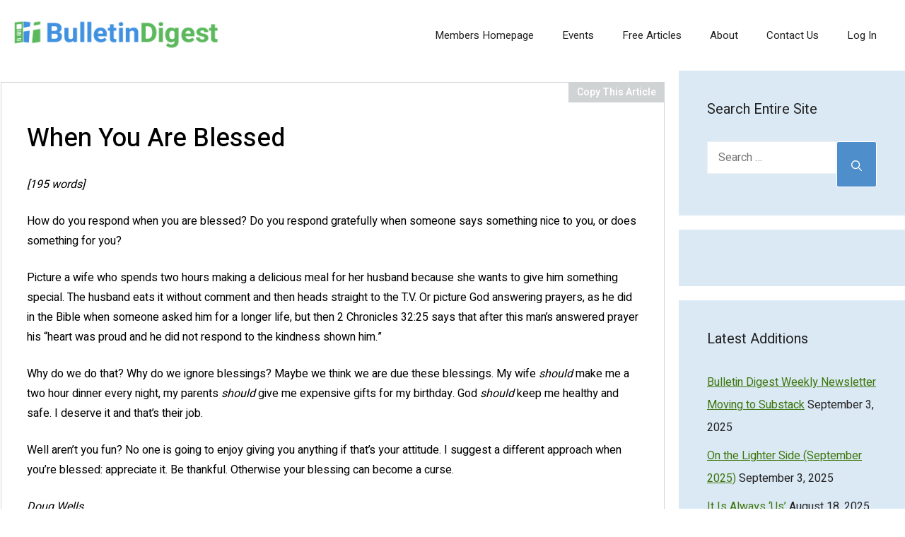

--- FILE ---
content_type: text/html; charset=UTF-8
request_url: https://bulletindigest.com/2022/06/02/when-you-are-blessed/
body_size: 21388
content:
<!DOCTYPE html>
<html lang="en-US">
<head>
	<meta charset="UTF-8">
	<meta name='robots' content='index, follow, max-image-preview:large, max-snippet:-1, max-video-preview:-1' />
<meta name="viewport" content="width=device-width, initial-scale=1">
	<!-- This site is optimized with the Yoast SEO plugin v26.5 - https://yoast.com/wordpress/plugins/seo/ -->
	<title>When You Are Blessed - Bulletin Digest</title>
	<meta name="description" content="When You Are Blessed Bulletin Digest Church bulletin articles, sermon outlines, fillers, and graphics" />
	<link rel="canonical" href="https://bulletindigest.com/2022/06/02/when-you-are-blessed/" />
	<meta property="og:locale" content="en_US" />
	<meta property="og:type" content="article" />
	<meta property="og:title" content="When You Are Blessed - Bulletin Digest" />
	<meta property="og:description" content="When You Are Blessed Bulletin Digest Church bulletin articles, sermon outlines, fillers, and graphics" />
	<meta property="og:url" content="https://bulletindigest.com/2022/06/02/when-you-are-blessed/" />
	<meta property="og:site_name" content="Bulletin Digest" />
	<meta property="article:publisher" content="https://www.facebook.com/bulletindigest" />
	<meta property="article:published_time" content="2022-06-02T22:45:58+00:00" />
	<meta property="article:modified_time" content="2022-06-02T22:45:59+00:00" />
	<meta property="og:image" content="https://bulletindigest.com/wp-content/uploads/2021/03/charming-young-woman-keeps-hands-chest-express-gratitude-makes-heart-sign-expresses-beneficence-feels-thankful-keeps-eyes-closed.jpg" />
	<meta property="og:image:width" content="600" />
	<meta property="og:image:height" content="600" />
	<meta property="og:image:type" content="image/jpeg" />
	<meta name="author" content="Bulletin Digest" />
	<meta name="twitter:card" content="summary_large_image" />
	<meta name="twitter:creator" content="@BulletinDigest" />
	<meta name="twitter:site" content="@BulletinDigest" />
	<meta name="twitter:label1" content="Written by" />
	<meta name="twitter:data1" content="Bulletin Digest" />
	<meta name="twitter:label2" content="Est. reading time" />
	<meta name="twitter:data2" content="1 minute" />
	<script type="application/ld+json" class="yoast-schema-graph">{"@context":"https://schema.org","@graph":[{"@type":"Article","@id":"https://bulletindigest.com/2022/06/02/when-you-are-blessed/#article","isPartOf":{"@id":"https://bulletindigest.com/2022/06/02/when-you-are-blessed/"},"author":{"name":"Bulletin Digest","@id":"https://bulletindigest.com/#/schema/person/bccbfe5404816e8545468c23ea78a9a0"},"headline":"When You Are Blessed","datePublished":"2022-06-02T22:45:58+00:00","dateModified":"2022-06-02T22:45:59+00:00","mainEntityOfPage":{"@id":"https://bulletindigest.com/2022/06/02/when-you-are-blessed/"},"wordCount":211,"commentCount":0,"publisher":{"@id":"https://bulletindigest.com/#organization"},"image":{"@id":"https://bulletindigest.com/2022/06/02/when-you-are-blessed/#primaryimage"},"thumbnailUrl":"https://bulletindigest.com/wp-content/uploads/2021/03/charming-young-woman-keeps-hands-chest-express-gratitude-makes-heart-sign-expresses-beneficence-feels-thankful-keeps-eyes-closed.jpg","keywords":["100-199 words","Doug Wells"],"articleSection":["June 2022, Vol. 41, No. 6"],"inLanguage":"en-US","potentialAction":[{"@type":"CommentAction","name":"Comment","target":["https://bulletindigest.com/2022/06/02/when-you-are-blessed/#respond"]}]},{"@type":"WebPage","@id":"https://bulletindigest.com/2022/06/02/when-you-are-blessed/","url":"https://bulletindigest.com/2022/06/02/when-you-are-blessed/","name":"When You Are Blessed - Bulletin Digest","isPartOf":{"@id":"https://bulletindigest.com/#website"},"primaryImageOfPage":{"@id":"https://bulletindigest.com/2022/06/02/when-you-are-blessed/#primaryimage"},"image":{"@id":"https://bulletindigest.com/2022/06/02/when-you-are-blessed/#primaryimage"},"thumbnailUrl":"https://bulletindigest.com/wp-content/uploads/2021/03/charming-young-woman-keeps-hands-chest-express-gratitude-makes-heart-sign-expresses-beneficence-feels-thankful-keeps-eyes-closed.jpg","datePublished":"2022-06-02T22:45:58+00:00","dateModified":"2022-06-02T22:45:59+00:00","description":"When You Are Blessed Bulletin Digest Church bulletin articles, sermon outlines, fillers, and graphics","breadcrumb":{"@id":"https://bulletindigest.com/2022/06/02/when-you-are-blessed/#breadcrumb"},"inLanguage":"en-US","potentialAction":[{"@type":"ReadAction","target":["https://bulletindigest.com/2022/06/02/when-you-are-blessed/"]}]},{"@type":"ImageObject","inLanguage":"en-US","@id":"https://bulletindigest.com/2022/06/02/when-you-are-blessed/#primaryimage","url":"https://bulletindigest.com/wp-content/uploads/2021/03/charming-young-woman-keeps-hands-chest-express-gratitude-makes-heart-sign-expresses-beneficence-feels-thankful-keeps-eyes-closed.jpg","contentUrl":"https://bulletindigest.com/wp-content/uploads/2021/03/charming-young-woman-keeps-hands-chest-express-gratitude-makes-heart-sign-expresses-beneficence-feels-thankful-keeps-eyes-closed.jpg","width":600,"height":600,"caption":"Charming young woman keeps hands on chest to express gratitude, makes heart sign, expresses beneficence, feels thankful, keeps eyes closed, wears yellow sweater, models against blue background"},{"@type":"BreadcrumbList","@id":"https://bulletindigest.com/2022/06/02/when-you-are-blessed/#breadcrumb","itemListElement":[{"@type":"ListItem","position":1,"name":"Home","item":"https://bulletindigest.com/"},{"@type":"ListItem","position":2,"name":"Blog","item":"https://bulletindigest.com/blog/"},{"@type":"ListItem","position":3,"name":"When You Are Blessed"}]},{"@type":"WebSite","@id":"https://bulletindigest.com/#website","url":"https://bulletindigest.com/","name":"Bulletin Digest","description":"Church bulletin articles, sermon outlines, fillers, and graphics","publisher":{"@id":"https://bulletindigest.com/#organization"},"potentialAction":[{"@type":"SearchAction","target":{"@type":"EntryPoint","urlTemplate":"https://bulletindigest.com/?s={search_term_string}"},"query-input":{"@type":"PropertyValueSpecification","valueRequired":true,"valueName":"search_term_string"}}],"inLanguage":"en-US"},{"@type":"Organization","@id":"https://bulletindigest.com/#organization","name":"Bulletin Digest","url":"https://bulletindigest.com/","logo":{"@type":"ImageObject","inLanguage":"en-US","@id":"https://bulletindigest.com/#/schema/logo/image/","url":"https://bulletindigest.com/wp-content/uploads/2020/11/newBDlogo2.png","contentUrl":"https://bulletindigest.com/wp-content/uploads/2020/11/newBDlogo2.png","width":329,"height":51,"caption":"Bulletin Digest"},"image":{"@id":"https://bulletindigest.com/#/schema/logo/image/"},"sameAs":["https://www.facebook.com/bulletindigest","https://x.com/BulletinDigest"]},{"@type":"Person","@id":"https://bulletindigest.com/#/schema/person/bccbfe5404816e8545468c23ea78a9a0","name":"Bulletin Digest","image":{"@type":"ImageObject","inLanguage":"en-US","@id":"https://bulletindigest.com/#/schema/person/image/","url":"https://secure.gravatar.com/avatar/be8c29bc3a84786bc64f2f67b78eb6dc1da3e34d58dd8537d2dec08506f7d12c?s=96&d=mm&r=g","contentUrl":"https://secure.gravatar.com/avatar/be8c29bc3a84786bc64f2f67b78eb6dc1da3e34d58dd8537d2dec08506f7d12c?s=96&d=mm&r=g","caption":"Bulletin Digest"}}]}</script>
	<!-- / Yoast SEO plugin. -->


<link rel='dns-prefetch' href='//secure.gravatar.com' />
<link rel='dns-prefetch' href='//stats.wp.com' />
<link rel='dns-prefetch' href='//v0.wordpress.com' />
<link href='https://fonts.gstatic.com' crossorigin rel='preconnect' />
<link href='https://fonts.googleapis.com' crossorigin rel='preconnect' />
<link rel="alternate" type="application/rss+xml" title="Bulletin Digest &raquo; Feed" href="https://bulletindigest.com/feed/" />
<link rel="alternate" type="application/rss+xml" title="Bulletin Digest &raquo; Comments Feed" href="https://bulletindigest.com/comments/feed/" />
<link rel="alternate" type="text/calendar" title="Bulletin Digest &raquo; iCal Feed" href="https://bulletindigest.com/events/?ical=1" />
<link rel="alternate" type="application/rss+xml" title="Bulletin Digest &raquo; When You Are Blessed Comments Feed" href="https://bulletindigest.com/2022/06/02/when-you-are-blessed/feed/" />
<link rel="alternate" title="oEmbed (JSON)" type="application/json+oembed" href="https://bulletindigest.com/wp-json/oembed/1.0/embed?url=https%3A%2F%2Fbulletindigest.com%2F2022%2F06%2F02%2Fwhen-you-are-blessed%2F" />
<link rel="alternate" title="oEmbed (XML)" type="text/xml+oembed" href="https://bulletindigest.com/wp-json/oembed/1.0/embed?url=https%3A%2F%2Fbulletindigest.com%2F2022%2F06%2F02%2Fwhen-you-are-blessed%2F&#038;format=xml" />
<style id='wp-img-auto-sizes-contain-inline-css'>
img:is([sizes=auto i],[sizes^="auto," i]){contain-intrinsic-size:3000px 1500px}
/*# sourceURL=wp-img-auto-sizes-contain-inline-css */
</style>
<style id='wp-emoji-styles-inline-css'>

	img.wp-smiley, img.emoji {
		display: inline !important;
		border: none !important;
		box-shadow: none !important;
		height: 1em !important;
		width: 1em !important;
		margin: 0 0.07em !important;
		vertical-align: -0.1em !important;
		background: none !important;
		padding: 0 !important;
	}
/*# sourceURL=wp-emoji-styles-inline-css */
</style>
<link rel='stylesheet' id='wp-block-library-css' href='https://bulletindigest.com/wp-includes/css/dist/block-library/style.min.css?ver=6.9' media='all' />
<style id='wp-block-paragraph-inline-css'>
.is-small-text{font-size:.875em}.is-regular-text{font-size:1em}.is-large-text{font-size:2.25em}.is-larger-text{font-size:3em}.has-drop-cap:not(:focus):first-letter{float:left;font-size:8.4em;font-style:normal;font-weight:100;line-height:.68;margin:.05em .1em 0 0;text-transform:uppercase}body.rtl .has-drop-cap:not(:focus):first-letter{float:none;margin-left:.1em}p.has-drop-cap.has-background{overflow:hidden}:root :where(p.has-background){padding:1.25em 2.375em}:where(p.has-text-color:not(.has-link-color)) a{color:inherit}p.has-text-align-left[style*="writing-mode:vertical-lr"],p.has-text-align-right[style*="writing-mode:vertical-rl"]{rotate:180deg}
/*# sourceURL=https://bulletindigest.com/wp-includes/blocks/paragraph/style.min.css */
</style>
<style id='global-styles-inline-css'>
:root{--wp--preset--aspect-ratio--square: 1;--wp--preset--aspect-ratio--4-3: 4/3;--wp--preset--aspect-ratio--3-4: 3/4;--wp--preset--aspect-ratio--3-2: 3/2;--wp--preset--aspect-ratio--2-3: 2/3;--wp--preset--aspect-ratio--16-9: 16/9;--wp--preset--aspect-ratio--9-16: 9/16;--wp--preset--color--black: #000000;--wp--preset--color--cyan-bluish-gray: #abb8c3;--wp--preset--color--white: #ffffff;--wp--preset--color--pale-pink: #f78da7;--wp--preset--color--vivid-red: #cf2e2e;--wp--preset--color--luminous-vivid-orange: #ff6900;--wp--preset--color--luminous-vivid-amber: #fcb900;--wp--preset--color--light-green-cyan: #7bdcb5;--wp--preset--color--vivid-green-cyan: #00d084;--wp--preset--color--pale-cyan-blue: #8ed1fc;--wp--preset--color--vivid-cyan-blue: #0693e3;--wp--preset--color--vivid-purple: #9b51e0;--wp--preset--color--contrast: var(--contrast);--wp--preset--color--contrast-2: var(--contrast-2);--wp--preset--color--contrast-3: var(--contrast-3);--wp--preset--color--base: var(--base);--wp--preset--color--base-2: var(--base-2);--wp--preset--color--base-3: var(--base-3);--wp--preset--color--accent: var(--accent);--wp--preset--gradient--vivid-cyan-blue-to-vivid-purple: linear-gradient(135deg,rgb(6,147,227) 0%,rgb(155,81,224) 100%);--wp--preset--gradient--light-green-cyan-to-vivid-green-cyan: linear-gradient(135deg,rgb(122,220,180) 0%,rgb(0,208,130) 100%);--wp--preset--gradient--luminous-vivid-amber-to-luminous-vivid-orange: linear-gradient(135deg,rgb(252,185,0) 0%,rgb(255,105,0) 100%);--wp--preset--gradient--luminous-vivid-orange-to-vivid-red: linear-gradient(135deg,rgb(255,105,0) 0%,rgb(207,46,46) 100%);--wp--preset--gradient--very-light-gray-to-cyan-bluish-gray: linear-gradient(135deg,rgb(238,238,238) 0%,rgb(169,184,195) 100%);--wp--preset--gradient--cool-to-warm-spectrum: linear-gradient(135deg,rgb(74,234,220) 0%,rgb(151,120,209) 20%,rgb(207,42,186) 40%,rgb(238,44,130) 60%,rgb(251,105,98) 80%,rgb(254,248,76) 100%);--wp--preset--gradient--blush-light-purple: linear-gradient(135deg,rgb(255,206,236) 0%,rgb(152,150,240) 100%);--wp--preset--gradient--blush-bordeaux: linear-gradient(135deg,rgb(254,205,165) 0%,rgb(254,45,45) 50%,rgb(107,0,62) 100%);--wp--preset--gradient--luminous-dusk: linear-gradient(135deg,rgb(255,203,112) 0%,rgb(199,81,192) 50%,rgb(65,88,208) 100%);--wp--preset--gradient--pale-ocean: linear-gradient(135deg,rgb(255,245,203) 0%,rgb(182,227,212) 50%,rgb(51,167,181) 100%);--wp--preset--gradient--electric-grass: linear-gradient(135deg,rgb(202,248,128) 0%,rgb(113,206,126) 100%);--wp--preset--gradient--midnight: linear-gradient(135deg,rgb(2,3,129) 0%,rgb(40,116,252) 100%);--wp--preset--font-size--small: 13px;--wp--preset--font-size--medium: 20px;--wp--preset--font-size--large: 36px;--wp--preset--font-size--x-large: 42px;--wp--preset--spacing--20: 0.44rem;--wp--preset--spacing--30: 0.67rem;--wp--preset--spacing--40: 1rem;--wp--preset--spacing--50: 1.5rem;--wp--preset--spacing--60: 2.25rem;--wp--preset--spacing--70: 3.38rem;--wp--preset--spacing--80: 5.06rem;--wp--preset--shadow--natural: 6px 6px 9px rgba(0, 0, 0, 0.2);--wp--preset--shadow--deep: 12px 12px 50px rgba(0, 0, 0, 0.4);--wp--preset--shadow--sharp: 6px 6px 0px rgba(0, 0, 0, 0.2);--wp--preset--shadow--outlined: 6px 6px 0px -3px rgb(255, 255, 255), 6px 6px rgb(0, 0, 0);--wp--preset--shadow--crisp: 6px 6px 0px rgb(0, 0, 0);}:where(.is-layout-flex){gap: 0.5em;}:where(.is-layout-grid){gap: 0.5em;}body .is-layout-flex{display: flex;}.is-layout-flex{flex-wrap: wrap;align-items: center;}.is-layout-flex > :is(*, div){margin: 0;}body .is-layout-grid{display: grid;}.is-layout-grid > :is(*, div){margin: 0;}:where(.wp-block-columns.is-layout-flex){gap: 2em;}:where(.wp-block-columns.is-layout-grid){gap: 2em;}:where(.wp-block-post-template.is-layout-flex){gap: 1.25em;}:where(.wp-block-post-template.is-layout-grid){gap: 1.25em;}.has-black-color{color: var(--wp--preset--color--black) !important;}.has-cyan-bluish-gray-color{color: var(--wp--preset--color--cyan-bluish-gray) !important;}.has-white-color{color: var(--wp--preset--color--white) !important;}.has-pale-pink-color{color: var(--wp--preset--color--pale-pink) !important;}.has-vivid-red-color{color: var(--wp--preset--color--vivid-red) !important;}.has-luminous-vivid-orange-color{color: var(--wp--preset--color--luminous-vivid-orange) !important;}.has-luminous-vivid-amber-color{color: var(--wp--preset--color--luminous-vivid-amber) !important;}.has-light-green-cyan-color{color: var(--wp--preset--color--light-green-cyan) !important;}.has-vivid-green-cyan-color{color: var(--wp--preset--color--vivid-green-cyan) !important;}.has-pale-cyan-blue-color{color: var(--wp--preset--color--pale-cyan-blue) !important;}.has-vivid-cyan-blue-color{color: var(--wp--preset--color--vivid-cyan-blue) !important;}.has-vivid-purple-color{color: var(--wp--preset--color--vivid-purple) !important;}.has-black-background-color{background-color: var(--wp--preset--color--black) !important;}.has-cyan-bluish-gray-background-color{background-color: var(--wp--preset--color--cyan-bluish-gray) !important;}.has-white-background-color{background-color: var(--wp--preset--color--white) !important;}.has-pale-pink-background-color{background-color: var(--wp--preset--color--pale-pink) !important;}.has-vivid-red-background-color{background-color: var(--wp--preset--color--vivid-red) !important;}.has-luminous-vivid-orange-background-color{background-color: var(--wp--preset--color--luminous-vivid-orange) !important;}.has-luminous-vivid-amber-background-color{background-color: var(--wp--preset--color--luminous-vivid-amber) !important;}.has-light-green-cyan-background-color{background-color: var(--wp--preset--color--light-green-cyan) !important;}.has-vivid-green-cyan-background-color{background-color: var(--wp--preset--color--vivid-green-cyan) !important;}.has-pale-cyan-blue-background-color{background-color: var(--wp--preset--color--pale-cyan-blue) !important;}.has-vivid-cyan-blue-background-color{background-color: var(--wp--preset--color--vivid-cyan-blue) !important;}.has-vivid-purple-background-color{background-color: var(--wp--preset--color--vivid-purple) !important;}.has-black-border-color{border-color: var(--wp--preset--color--black) !important;}.has-cyan-bluish-gray-border-color{border-color: var(--wp--preset--color--cyan-bluish-gray) !important;}.has-white-border-color{border-color: var(--wp--preset--color--white) !important;}.has-pale-pink-border-color{border-color: var(--wp--preset--color--pale-pink) !important;}.has-vivid-red-border-color{border-color: var(--wp--preset--color--vivid-red) !important;}.has-luminous-vivid-orange-border-color{border-color: var(--wp--preset--color--luminous-vivid-orange) !important;}.has-luminous-vivid-amber-border-color{border-color: var(--wp--preset--color--luminous-vivid-amber) !important;}.has-light-green-cyan-border-color{border-color: var(--wp--preset--color--light-green-cyan) !important;}.has-vivid-green-cyan-border-color{border-color: var(--wp--preset--color--vivid-green-cyan) !important;}.has-pale-cyan-blue-border-color{border-color: var(--wp--preset--color--pale-cyan-blue) !important;}.has-vivid-cyan-blue-border-color{border-color: var(--wp--preset--color--vivid-cyan-blue) !important;}.has-vivid-purple-border-color{border-color: var(--wp--preset--color--vivid-purple) !important;}.has-vivid-cyan-blue-to-vivid-purple-gradient-background{background: var(--wp--preset--gradient--vivid-cyan-blue-to-vivid-purple) !important;}.has-light-green-cyan-to-vivid-green-cyan-gradient-background{background: var(--wp--preset--gradient--light-green-cyan-to-vivid-green-cyan) !important;}.has-luminous-vivid-amber-to-luminous-vivid-orange-gradient-background{background: var(--wp--preset--gradient--luminous-vivid-amber-to-luminous-vivid-orange) !important;}.has-luminous-vivid-orange-to-vivid-red-gradient-background{background: var(--wp--preset--gradient--luminous-vivid-orange-to-vivid-red) !important;}.has-very-light-gray-to-cyan-bluish-gray-gradient-background{background: var(--wp--preset--gradient--very-light-gray-to-cyan-bluish-gray) !important;}.has-cool-to-warm-spectrum-gradient-background{background: var(--wp--preset--gradient--cool-to-warm-spectrum) !important;}.has-blush-light-purple-gradient-background{background: var(--wp--preset--gradient--blush-light-purple) !important;}.has-blush-bordeaux-gradient-background{background: var(--wp--preset--gradient--blush-bordeaux) !important;}.has-luminous-dusk-gradient-background{background: var(--wp--preset--gradient--luminous-dusk) !important;}.has-pale-ocean-gradient-background{background: var(--wp--preset--gradient--pale-ocean) !important;}.has-electric-grass-gradient-background{background: var(--wp--preset--gradient--electric-grass) !important;}.has-midnight-gradient-background{background: var(--wp--preset--gradient--midnight) !important;}.has-small-font-size{font-size: var(--wp--preset--font-size--small) !important;}.has-medium-font-size{font-size: var(--wp--preset--font-size--medium) !important;}.has-large-font-size{font-size: var(--wp--preset--font-size--large) !important;}.has-x-large-font-size{font-size: var(--wp--preset--font-size--x-large) !important;}
/*# sourceURL=global-styles-inline-css */
</style>

<style id='classic-theme-styles-inline-css'>
/*! This file is auto-generated */
.wp-block-button__link{color:#fff;background-color:#32373c;border-radius:9999px;box-shadow:none;text-decoration:none;padding:calc(.667em + 2px) calc(1.333em + 2px);font-size:1.125em}.wp-block-file__button{background:#32373c;color:#fff;text-decoration:none}
/*# sourceURL=/wp-includes/css/classic-themes.min.css */
</style>
<link rel='stylesheet' id='awesome-notifications-css' href='https://bulletindigest.com/wp-content/plugins/cbxwpbookmark/assets/vendors/awesome-notifications/style.css?ver=2.0.6' media='all' />
<link rel='stylesheet' id='cbxwpbookmarkpublic-css-css' href='https://bulletindigest.com/wp-content/plugins/cbxwpbookmark/assets/css/cbxwpbookmark-public.css?ver=2.0.6' media='all' />
<link rel='stylesheet' id='copy-the-code-css' href='https://bulletindigest.com/wp-content/plugins/copy-the-code/assets/css/copy-the-code.css?ver=4.1.1' media='all' />
<link rel='stylesheet' id='ctc-copy-inline-css' href='https://bulletindigest.com/wp-content/plugins/copy-the-code/assets/css/copy-inline.css?ver=4.1.1' media='all' />
<link rel='stylesheet' id='pmpro_frontend_base-css' href='https://bulletindigest.com/wp-content/plugins/paid-memberships-pro/css/frontend/base.css?ver=3.5.6' media='all' />
<link rel='stylesheet' id='pmpro_frontend_variation_1-css' href='https://bulletindigest.com/wp-content/plugins/paid-memberships-pro/css/frontend/variation_1.css?ver=3.5.6' media='all' />
<link rel='stylesheet' id='generate-comments-css' href='https://bulletindigest.com/wp-content/themes/generatepress/assets/css/components/comments.min.css?ver=3.6.0' media='all' />
<link rel='stylesheet' id='generate-style-css' href='https://bulletindigest.com/wp-content/themes/generatepress/assets/css/main.min.css?ver=3.6.0' media='all' />
<style id='generate-style-inline-css'>
.no-featured-image-padding .featured-image {margin-left:-40px;margin-right:-40px;}.post-image-above-header .no-featured-image-padding .inside-article .featured-image {margin-top:-40px;}@media (max-width:768px){.no-featured-image-padding .featured-image {margin-left:-30px;margin-right:-30px;}.post-image-above-header .no-featured-image-padding .inside-article .featured-image {margin-top:-30px;}}
body{background-color:#ffffff;color:var(--contrast);}a{color:var(--accent);}a{text-decoration:underline;}.entry-title a, .site-branding a, a.button, .wp-block-button__link, .main-navigation a{text-decoration:none;}a:hover, a:focus, a:active{color:var(--contrast);}.grid-container{max-width:1400px;}.wp-block-group__inner-container{max-width:1400px;margin-left:auto;margin-right:auto;}.site-header .header-image{width:300px;}:root{--contrast:#222222;--contrast-2:#575760;--contrast-3:#b2b2be;--base:#f0f0f0;--base-2:#f8f0f0;--base-3:#f0f0f0;--accent:#3d760b;}:root .has-contrast-color{color:var(--contrast);}:root .has-contrast-background-color{background-color:var(--contrast);}:root .has-contrast-2-color{color:var(--contrast-2);}:root .has-contrast-2-background-color{background-color:var(--contrast-2);}:root .has-contrast-3-color{color:var(--contrast-3);}:root .has-contrast-3-background-color{background-color:var(--contrast-3);}:root .has-base-color{color:var(--base);}:root .has-base-background-color{background-color:var(--base);}:root .has-base-2-color{color:var(--base-2);}:root .has-base-2-background-color{background-color:var(--base-2);}:root .has-base-3-color{color:var(--base-3);}:root .has-base-3-background-color{background-color:var(--base-3);}:root .has-accent-color{color:var(--accent);}:root .has-accent-background-color{background-color:var(--accent);}.main-title{font-family:Heebo, sans-serif;font-weight:normal;font-size:28px;}.main-navigation a, .main-navigation .menu-toggle, .main-navigation .menu-bar-items{font-family:Heebo, sans-serif;font-weight:normal;}h1{font-family:Heebo, sans-serif;font-weight:500;font-size:36px;line-height:1.5em;}.site-info{font-family:Heebo, sans-serif;font-weight:normal;}h3{font-family:Heebo, sans-serif;font-size:22px;}button:not(.menu-toggle),html input[type="button"],input[type="reset"],input[type="submit"],.button,.wp-block-button .wp-block-button__link{font-family:Heebo, sans-serif;font-weight:normal;font-size:12px;line-height:0;}h2{font-family:Heebo, sans-serif;font-weight:500;font-size:30px;line-height:1.5em;}body, button, input, select, textarea{font-family:Heebo, sans-serif;font-size:16px;}body{line-height:2;}.top-bar{background-color:#636363;color:#ffffff;}.top-bar a{color:#ffffff;}.top-bar a:hover{color:#303030;}.site-header{background-color:#ffffff;}.main-title a,.main-title a:hover{color:var(--contrast);}.site-description{color:var(--contrast-2);}.main-navigation,.main-navigation ul ul{background-color:rgba(255,255,255,0);}.main-navigation .main-nav ul li a, .main-navigation .menu-toggle, .main-navigation .menu-bar-items{color:var(--contrast);}.main-navigation .main-nav ul li:not([class*="current-menu-"]):hover > a, .main-navigation .main-nav ul li:not([class*="current-menu-"]):focus > a, .main-navigation .main-nav ul li.sfHover:not([class*="current-menu-"]) > a, .main-navigation .menu-bar-item:hover > a, .main-navigation .menu-bar-item.sfHover > a{color:var(--contrast-3);}button.menu-toggle:hover,button.menu-toggle:focus{color:var(--contrast);}.main-navigation .main-nav ul li[class*="current-menu-"] > a{color:#5bb75b;background-color:rgba(0,0,0,0);}.navigation-search input[type="search"],.navigation-search input[type="search"]:active, .navigation-search input[type="search"]:focus, .main-navigation .main-nav ul li.search-item.active > a, .main-navigation .menu-bar-items .search-item.active > a{color:var(--contrast-3);}.main-navigation ul ul{background-color:var(--base);}.separate-containers .inside-article, .separate-containers .comments-area, .separate-containers .page-header, .one-container .container, .separate-containers .paging-navigation, .inside-page-header{background-color:#ffffff;}.entry-title a{color:var(--contrast);}.entry-title a:hover{color:var(--contrast-2);}.entry-meta{color:var(--contrast-2);}.sidebar .widget{background-color:rgba(78,143,204,0.2);}.footer-widgets{background-color:var(--base-3);}.site-info{background-color:#ffffff;}input[type="text"],input[type="email"],input[type="url"],input[type="password"],input[type="search"],input[type="tel"],input[type="number"],textarea,select{color:var(--contrast);background-color:#fff;border-color:var(--base);}input[type="text"]:focus,input[type="email"]:focus,input[type="url"]:focus,input[type="password"]:focus,input[type="search"]:focus,input[type="tel"]:focus,input[type="number"]:focus,textarea:focus,select:focus{color:var(--contrast);background-color:#fff;border-color:var(--contrast-3);}button,html input[type="button"],input[type="reset"],input[type="submit"],a.button,a.wp-block-button__link:not(.has-background){color:#ffffff;background-color:#4d8ecb;}button:hover,html input[type="button"]:hover,input[type="reset"]:hover,input[type="submit"]:hover,a.button:hover,button:focus,html input[type="button"]:focus,input[type="reset"]:focus,input[type="submit"]:focus,a.button:focus,a.wp-block-button__link:not(.has-background):active,a.wp-block-button__link:not(.has-background):focus,a.wp-block-button__link:not(.has-background):hover{color:#ffffff;background-color:#3f4047;}a.generate-back-to-top{background-color:rgba( 0,0,0,0.4 );color:#ffffff;}a.generate-back-to-top:hover,a.generate-back-to-top:focus{background-color:rgba( 0,0,0,0.6 );color:#ffffff;}:root{--gp-search-modal-bg-color:var(--base-3);--gp-search-modal-text-color:var(--contrast);--gp-search-modal-overlay-bg-color:rgba(0,0,0,0.2);}@media (max-width: 1105px){.main-navigation .menu-bar-item:hover > a, .main-navigation .menu-bar-item.sfHover > a{background:none;color:var(--contrast);}}.inside-header{padding:20px;}.nav-below-header .main-navigation .inside-navigation.grid-container, .nav-above-header .main-navigation .inside-navigation.grid-container{padding:0px;}.site-main .wp-block-group__inner-container{padding:40px;}.separate-containers .paging-navigation{padding-top:20px;padding-bottom:20px;}.entry-content .alignwide, body:not(.no-sidebar) .entry-content .alignfull{margin-left:-40px;width:calc(100% + 80px);max-width:calc(100% + 80px);}.rtl .menu-item-has-children .dropdown-menu-toggle{padding-left:20px;}.rtl .main-navigation .main-nav ul li.menu-item-has-children > a{padding-right:20px;}@media (max-width:768px){.separate-containers .inside-article, .separate-containers .comments-area, .separate-containers .page-header, .separate-containers .paging-navigation, .one-container .site-content, .inside-page-header{padding:30px;}.site-main .wp-block-group__inner-container{padding:30px;}.inside-top-bar{padding-right:30px;padding-left:30px;}.inside-header{padding-right:30px;padding-left:40px;}.widget-area .widget{padding-top:30px;padding-right:30px;padding-bottom:30px;padding-left:30px;}.footer-widgets-container{padding-top:30px;padding-right:30px;padding-bottom:30px;padding-left:30px;}.inside-site-info{padding-right:30px;padding-left:30px;}.entry-content .alignwide, body:not(.no-sidebar) .entry-content .alignfull{margin-left:-30px;width:calc(100% + 60px);max-width:calc(100% + 60px);}.one-container .site-main .paging-navigation{margin-bottom:20px;}}/* End cached CSS */.is-right-sidebar{width:25%;}.is-left-sidebar{width:30%;}.site-content .content-area{width:75%;}@media (max-width: 1105px){.main-navigation .menu-toggle,.sidebar-nav-mobile:not(#sticky-placeholder){display:block;}.main-navigation ul,.gen-sidebar-nav,.main-navigation:not(.slideout-navigation):not(.toggled) .main-nav > ul,.has-inline-mobile-toggle #site-navigation .inside-navigation > *:not(.navigation-search):not(.main-nav){display:none;}.nav-align-right .inside-navigation,.nav-align-center .inside-navigation{justify-content:space-between;}.has-inline-mobile-toggle .mobile-menu-control-wrapper{display:flex;flex-wrap:wrap;}.has-inline-mobile-toggle .inside-header{flex-direction:row;text-align:left;flex-wrap:wrap;}.has-inline-mobile-toggle .header-widget,.has-inline-mobile-toggle #site-navigation{flex-basis:100%;}.nav-float-left .has-inline-mobile-toggle #site-navigation{order:10;}}
.dynamic-author-image-rounded{border-radius:100%;}.dynamic-featured-image, .dynamic-author-image{vertical-align:middle;}.one-container.blog .dynamic-content-template:not(:last-child), .one-container.archive .dynamic-content-template:not(:last-child){padding-bottom:0px;}.dynamic-entry-excerpt > p:last-child{margin-bottom:0px;}
.main-navigation.slideout-navigation .main-nav > ul > li > a{line-height:50px;}
/*# sourceURL=generate-style-inline-css */
</style>
<link rel='stylesheet' id='generate-child-css' href='https://bulletindigest.com/wp-content/themes/generatepress-child/style.css?ver=1739534787' media='all' />
<link rel='stylesheet' id='generate-google-fonts-css' href='https://fonts.googleapis.com/css?family=Heebo%3A100%2C200%2C300%2Cregular%2C500%2C600%2C700%2C800%2C900&#038;display=auto&#038;ver=3.6.0' media='all' />
<link rel='stylesheet' id='simple-favorites-css' href='https://bulletindigest.com/wp-content/plugins/favorites/assets/css/favorites.css?ver=2.3.6' media='all' />
<style id='generateblocks-inline-css'>
:root{--gb-container-width:1400px;}.gb-container .wp-block-image img{vertical-align:middle;}.gb-grid-wrapper .wp-block-image{margin-bottom:0;}.gb-highlight{background:none;}.gb-shape{line-height:0;}
/*# sourceURL=generateblocks-inline-css */
</style>
<link rel='stylesheet' id='generate-blog-columns-css' href='https://bulletindigest.com/wp-content/plugins/gp-premium/blog/functions/css/columns.min.css?ver=2.5.5' media='all' />
<link rel='stylesheet' id='generate-offside-css' href='https://bulletindigest.com/wp-content/plugins/gp-premium/menu-plus/functions/css/offside.min.css?ver=2.5.5' media='all' />
<style id='generate-offside-inline-css'>
:root{--gp-slideout-width:265px;}.slideout-navigation.main-navigation{background-color:#4d8ecb;}.slideout-navigation.main-navigation .main-nav ul li a{color:#ffffff;}.slideout-navigation, .slideout-navigation a{color:#ffffff;}.slideout-navigation button.slideout-exit{color:#ffffff;padding-left:20px;padding-right:20px;}.slide-opened nav.toggled .menu-toggle:before{display:none;}@media (max-width: 1105px){.menu-bar-item.slideout-toggle{display:none;}}
.slideout-navigation.main-navigation .main-nav ul li a{font-family:Heebo, sans-serif;font-size:30px;}@media (max-width:768px){.slideout-navigation.main-navigation .main-nav ul li a{font-size:24px;}}
/*# sourceURL=generate-offside-inline-css */
</style>
<link rel='stylesheet' id='generate-navigation-branding-css' href='https://bulletindigest.com/wp-content/plugins/gp-premium/menu-plus/functions/css/navigation-branding-flex.min.css?ver=2.5.5' media='all' />
<style id='generate-navigation-branding-inline-css'>
@media (max-width: 1105px){.site-header, #site-navigation, #sticky-navigation{display:none !important;opacity:0.0;}#mobile-header{display:block !important;width:100% !important;}#mobile-header .main-nav > ul{display:none;}#mobile-header.toggled .main-nav > ul, #mobile-header .menu-toggle, #mobile-header .mobile-bar-items{display:block;}#mobile-header .main-nav{-ms-flex:0 0 100%;flex:0 0 100%;-webkit-box-ordinal-group:5;-ms-flex-order:4;order:4;}}.main-navigation.has-branding .inside-navigation.grid-container, .main-navigation.has-branding.grid-container .inside-navigation:not(.grid-container){padding:0px 40px 0px 40px;}.main-navigation.has-branding:not(.grid-container) .inside-navigation:not(.grid-container) .navigation-branding{margin-left:10px;}.navigation-branding img, .site-logo.mobile-header-logo img{height:60px;width:auto;}.navigation-branding .main-title{line-height:60px;}@media (max-width: 1105px){.main-navigation.has-branding.nav-align-center .menu-bar-items, .main-navigation.has-sticky-branding.navigation-stick.nav-align-center .menu-bar-items{margin-left:auto;}.navigation-branding{margin-right:auto;margin-left:10px;}.navigation-branding .main-title, .mobile-header-navigation .site-logo{margin-left:10px;}.main-navigation.has-branding .inside-navigation.grid-container{padding:0px;}}
/*# sourceURL=generate-navigation-branding-inline-css */
</style>
<script src="https://bulletindigest.com/wp-includes/js/jquery/jquery.min.js?ver=3.7.1" id="jquery-core-js"></script>
<script src="https://bulletindigest.com/wp-includes/js/jquery/jquery-migrate.min.js?ver=3.4.1" id="jquery-migrate-js"></script>
<script id="favorites-js-extra">
var favorites_data = {"ajaxurl":"https://bulletindigest.com/wp-admin/admin-ajax.php","nonce":"fa5f725cce","favorite":"Unused \u003Ci class=\"sf-icon-star-empty\"\u003E\u003C/i\u003E","favorited":"Used \u003Ci class=\"sf-icon-star-full\"\u003E\u003C/i\u003E","includecount":"1","indicate_loading":"1","loading_text":"Loading","loading_image":"\u003Cspan class=\"sf-icon-spinner-wrapper\"\u003E\u003Ci class=\"sf-icon-spinner\"\u003E\u003C/i\u003E\u003C/span\u003E","loading_image_active":"\u003Cspan class=\"sf-icon-spinner-wrapper active\"\u003E\u003Ci class=\"sf-icon-spinner active\"\u003E\u003C/i\u003E\u003C/span\u003E","loading_image_preload":"","cache_enabled":"1","button_options":{"button_type":"custom","custom_colors":true,"box_shadow":true,"include_count":true,"default":{"background_default":"#62aa34","border_default":"#878787","text_default":"#ffffff","icon_default":"#ffffff","count_default":"#ffffff"},"active":{"background_active":"#d9534f","border_active":"#878787","text_active":"#ffffff","icon_active":"#ffffff","count_active":"#ffffff"}},"authentication_modal_content":"\u003Cp\u003EPlease login to mark articles as \u201cUSED.\u201d\u003C/p\u003E\n\u003Cp\u003E\u003Ca href=\"#\" data-favorites-modal-close=\"\"\u003EDismiss this notice\u003C/a\u003E\u003C/p\u003E\n","authentication_redirect":"","dev_mode":"","logged_in":"","user_id":"0","authentication_redirect_url":"https://bulletindigest.com/login/"};
//# sourceURL=favorites-js-extra
</script>
<script src="https://bulletindigest.com/wp-content/plugins/favorites/assets/js/favorites.min.js?ver=2.3.6" id="favorites-js"></script>
<link rel="https://api.w.org/" href="https://bulletindigest.com/wp-json/" /><link rel="alternate" title="JSON" type="application/json" href="https://bulletindigest.com/wp-json/wp/v2/posts/33180" /><link rel="EditURI" type="application/rsd+xml" title="RSD" href="https://bulletindigest.com/xmlrpc.php?rsd" />
<meta name="generator" content="WordPress 6.9" />
<link rel='shortlink' href='https://wp.me/p3xCUr-8Da' />
<style id="pmpro_colors">:root {
	--pmpro--color--base: #ffffff;
	--pmpro--color--contrast: #222222;
	--pmpro--color--accent: #0c3d54;
	--pmpro--color--accent--variation: hsl( 199,75%,28.5% );
	--pmpro--color--border--variation: hsl( 0,0%,91% );
}</style><script type="text/javascript">
(function(url){
	if(/(?:Chrome\/26\.0\.1410\.63 Safari\/537\.31|WordfenceTestMonBot)/.test(navigator.userAgent)){ return; }
	var addEvent = function(evt, handler) {
		if (window.addEventListener) {
			document.addEventListener(evt, handler, false);
		} else if (window.attachEvent) {
			document.attachEvent('on' + evt, handler);
		}
	};
	var removeEvent = function(evt, handler) {
		if (window.removeEventListener) {
			document.removeEventListener(evt, handler, false);
		} else if (window.detachEvent) {
			document.detachEvent('on' + evt, handler);
		}
	};
	var evts = 'contextmenu dblclick drag dragend dragenter dragleave dragover dragstart drop keydown keypress keyup mousedown mousemove mouseout mouseover mouseup mousewheel scroll'.split(' ');
	var logHuman = function() {
		if (window.wfLogHumanRan) { return; }
		window.wfLogHumanRan = true;
		var wfscr = document.createElement('script');
		wfscr.type = 'text/javascript';
		wfscr.async = true;
		wfscr.src = url + '&r=' + Math.random();
		(document.getElementsByTagName('head')[0]||document.getElementsByTagName('body')[0]).appendChild(wfscr);
		for (var i = 0; i < evts.length; i++) {
			removeEvent(evts[i], logHuman);
		}
	};
	for (var i = 0; i < evts.length; i++) {
		addEvent(evts[i], logHuman);
	}
})('//bulletindigest.com/?wordfence_lh=1&hid=278EB4F4C9185A1392F52BF65CA46F5D');
</script><meta name="tec-api-version" content="v1"><meta name="tec-api-origin" content="https://bulletindigest.com"><link rel="alternate" href="https://bulletindigest.com/wp-json/tribe/events/v1/" />	<style>img#wpstats{display:none}</style>
		<link rel="pingback" href="https://bulletindigest.com/xmlrpc.php">
<!-- Global site tag (gtag.js) - Google Analytics -->
<script async src="https://www.googletagmanager.com/gtag/js?id=UA-217690827-1">
</script>
<script>
  window.dataLayer = window.dataLayer || [];
  function gtag(){dataLayer.push(arguments);}
  gtag('js', new Date());

  gtag('config', 'UA-217690827-1');
</script><link rel="icon" href="https://bulletindigest.com/wp-content/uploads/2020/09/cropped-bdfavicon-32x32.png" sizes="32x32" />
<link rel="icon" href="https://bulletindigest.com/wp-content/uploads/2020/09/cropped-bdfavicon-192x192.png" sizes="192x192" />
<link rel="apple-touch-icon" href="https://bulletindigest.com/wp-content/uploads/2020/09/cropped-bdfavicon-180x180.png" />
<meta name="msapplication-TileImage" content="https://bulletindigest.com/wp-content/uploads/2020/09/cropped-bdfavicon-270x270.png" />
		<style id="wp-custom-css">
			/* GeneratePress Site CSS */ /* Main container styles */

.separate-containers #page .site-main {
    margin-top: 16px !important;
}
@media (max-width: 768px) {
    body .site.grid-container {
        margin-left: 30px;
        margin-right: 30px;
    }
}
.site-content .inside-article, .sidebar .widget, .comments-area {
    box-shadow: 0px 0px 0px 0px rgba(214,218,222,1);
}

/* Posts grid styles */
@media (min-width: 769px) {
    .generate-columns .inside-article {
        transition: all 0.2s ease-in;
        transform: scale(1);
    }
    .generate-columns .inside-article:hover {
        transform: scale(1.01);
        box-shadow: 0px 5px 10px 0px rgba(0,0,0,0.3);
    }
    p.read-more-container {
        opacity: 0;
        transition: all 0.3s ease-in-out;
    }
    .generate-columns .inside-article:hover p.read-more-container {
        opacity: 1;
    }
}
.generate-columns .inside-article {
    display: flex;
    flex-direction: column;
    border-radius: 3px;
}
.generate-columns .inside-article .entry-summary {
    display: flex;
    flex-direction: column;
    flex-grow: 1;
}
.entry-summary p:not(.read-more-container) {
    display: none;
}
.read-more-container {
    margin-top: auto;
    text-align: center;
}
button, html input[type="button"], input[type="reset"], input[type="submit"], a.button, a.button:visited {
    border-width: 1px;
    border-style: solid;
    border-color: inherit;
    border-radius: 3px;
}
.blog footer.entry-meta, .archive footer.entry-meta {
    margin-top: 0;
}

/* Sidebar styles */
.sidebar .widget:first-child {
    background-image: linear-gradient( 145deg, rgb(164,218,216) 0%, rgb(228,243,242) 100%);
} /* End GeneratePress Site CSS */



/* styling for USED-UNUSED buttons */

.simplefavorite-button {
  	background: #3d760b !important;
    color: #fff !important;
	border-radius: 0px !important;
	border-style: none !important;
	margin-right: 8px !important;
	margin-top: 8px !important;

	padding-top: 4px !important;
	padding-bottom: 4px !important;
	padding-left: 12px !important;
	padding-right: 12px !important;
	font: 400 14px Heebo !important;
	box-shadow: 0px 1px 3px rgba( 0, 0, 0, 0.3 ) !important;

}

.simplefavorite-button.active {
  	background: #d9534f !important;
    color: #fff !important;
	border-radius: 0px !important;
	border-style: none !important;
	padding-top: 4px !important;
	padding-bottom: 4px !important;
	padding-left: 12px !important;
	padding-right: 12px !important;
	opacity: 100 !important;
	font: 400 14px Heebo !important;
}


/* styling for copy button */

.copy-the-code-wrap {
	background: #D0D3D4 !important;
    color: #000 !important;
	border-radius: 0px !important;
	border-style: none !important;
	margin-left: 1px;
	padding-top: 1px !important;
	padding-bottom: 1px !important;
	padding-left: 1px !important;
	padding-right: 1px !important;
	opacity: 100 !important;
	font: 400 14px Heebo !important;
}


.copy-the-code-button {
	background: #D0D3D4 !important;
    color: #fff !important;
	border-radius: 0px !important;
	border-style: none !important;
	padding-top: 4px !important;
	padding-bottom: 4px !important;
	padding-left: 12px !important;
	padding-right: 12px !important;
	font: 600 14px Heebo !important;
	/*box-shadow: 0px 1px 3px rgba( 0, 0, 0, 0.3 ) !important;*/
}

/* Article Spacing Customizations TESTING */

.separate-containers .inside-article {
	padding-top: 0px;
	padding-bottom: 0px;
		line-height: 1.7;
}

.entry-content:not(:first-child), .entry-summary:not(:first-child), .page-content:not(:first-child) {
    margin-top: 0.5em !important;

}

.entry-title {
	margin-top: -8px !important;
}

.copy-article {
	border-radius: 0px !important;
	border-style: none !important;
	padding-top: 60px !important;
	padding-bottom: 36px !important;
	padding-left: 36px !important;
	padding-right: 36px !important;
	font: 400 16px Heebo !important;
	line-height: 180% !important;
}

.separate-containers .inside-left-sidebar, .separate-containers .inside-right-sidebar {
    margin-top: 0px !important;
}


.sidebar .widget:first-child {
    background-image: none !important;
}



/* Contact & Log In Submit Button styles */

.pushbutton-wide {
	border-radius: 0px !important;
	padding-top: 18px;
	padding-bottom: 18px;
	padding-left: 36px;
	padding-right: 36px;
	font: 400 18px Libre Caslon Text !important;
}

/* login button styling*/

.button.button-primary {
	background: #ca4916 !important;
    color: #fff !important;
	border-radius: 0px !important;
	border-style: none !important;
	padding-top: 18px !important;
	padding-bottom: 18px !important;
	padding-left: 36px !important;
	padding-right: 36px !important;
	margin-bottom: 8px !important;
	font: 400 18px Libre Caslon Text !important;
	box-shadow: 0px 1px 3px rgba( 0, 0, 0, 0.3 ) !important;
	min-width: 150px !important;
}


.pmpro_btn.pmpro_btn-submit-checkout {
    background: #ca4916 !important;
    color: #fff !important;
	border-radius: 0px !important;
	border-style: none !important;
	padding-top: 18px !important;
	padding-bottom: 18px !important;
	padding-left: 36px !important;
	padding-right: 36px !important;
	margin-bottom: 8px !important;
	font: 400 18px Libre Caslon Text !important;
	box-shadow: 0px 1px 3px rgba( 0, 0, 0, 0.3 ) !important;
	min-width: 150px !important;
}

/* styling for PMPro Levels Page */
/* #pmpro_level-1 {
	background: #fff !important;
    color: #000 !important;
	border-radius: 0px !important;
	border-style: double !important;
	border-width: 12px !important;
	border-color: #f8f0f0 !important;
	padding-top: 18px !important;
	padding-bottom: 18px !important;
	padding-left: 36px !important;
	padding-right: 36px !important;
	margin-right: 0px !important;
	font: 400 18px Libre Caslon Text !important;
	/* box-shadow: 0px 1px 3px rgba( 0, 0, 0, 0.3 ) !important; */
	min-width: 300px !important;
}
*/

#pmpro_level-3 {
	background: #fff !important;
    color: #000 !important;
	border-radius: 0px !important;
	border-style: double !important;
	border-width: 12px !important;
	border-color: #f8f0f0 !important;
	padding-top: 18px !important;
	padding-bottom: 18px !important;
	padding-left: 36px !important;
	padding-right: 36px !important;
	margin-right: 0px !important;
	font: 400 18px Libre Caslon Text !important;
	/* box-shadow: 0px 1px 3px rgba( 0, 0, 0, 0.3 ) !important; */
	min-width: 300px !important;
}

.pmpro_level {
	background: #fff !important;
    color: #000 !important;
	border-style: double !important;
	border-width: 12px !important;
	border-radius: 0px !important;
	border-color: #f8f0f0 !important;
	padding-top: 18px !important;
	padding-bottom: 18px !important;
	padding-left: 36px !important;
	padding-right: 36px !important;
	margin-right: 0px !important;
	font: 400 18px Libre Caslon Text !important;
	/* box-shadow: 0px 1px 3px rgba( 0, 0, 0, 0.3 ) !important; */

}

/* My Bookmarks styles */

.cbxwpbookmark-mylist-wrap  {
	margin-top: 40px !important;
}

.pmpro_btn-submit {
	background: #ca4916 !important;
    color: #fff !important;
	border-radius: 0px !important;
	border-style: none !important;
	padding-top: 18px !important;
	padding-bottom: 18px !important;
	padding-left: 36px !important;
	padding-right: 36px !important;
	margin-bottom: 8px !important;
	font: 400 18px Libre Caslon Text !important;
	box-shadow: 0px 1px 3px rgba( 0, 0, 0, 0.3 ) !important;
	min-width: 150px !important;
}

/* custom levels page buttons */

button:not(.menu-toggle), html input[type="button"], input[type="reset"], input[type="submit"], .button, .wp-block-button .wp-block-button__link {
    font-family: Heebo, sans-serif;
    font-weight: normal;
    font-size: 12px;
    line-height: 0;
    padding-top: 24px;
    padding-bottom: 24px;
}		</style>
		</head>

<body class="pmpro-variation_1 wp-singular post-template-default single single-post postid-33180 single-format-standard wp-custom-logo wp-embed-responsive wp-theme-generatepress wp-child-theme-generatepress-child cbxwpbookmark-default post-image-above-header post-image-aligned-center slideout-enabled slideout-mobile sticky-menu-fade mobile-header mobile-header-logo pmpro-body-level-required pmpro-body-level-3 pmpro-body-level-12 pmpro-body-has-access tribe-no-js right-sidebar nav-float-right separate-containers header-aligned-left dropdown-hover" itemtype="https://schema.org/Blog" itemscope>
	<a class="screen-reader-text skip-link" href="#content" title="Skip to content">Skip to content</a>		<header class="site-header has-inline-mobile-toggle" id="masthead" aria-label="Site"  itemtype="https://schema.org/WPHeader" itemscope>
			<div class="inside-header grid-container">
				<div class="site-logo">
					<a href="https://bulletindigest.com/" rel="home">
						<img  class="header-image is-logo-image" alt="Bulletin Digest" src="https://bulletindigest.com/wp-content/uploads/2020/11/newBDlogo2.png" srcset="https://bulletindigest.com/wp-content/uploads/2020/11/newBDlogo2.png 1x, https://bulletindigest.com/wp-content/uploads/2020/11/newBDlogo2.png 2x" width="329" height="51" />
					</a>
				</div>	<nav class="main-navigation mobile-menu-control-wrapper" id="mobile-menu-control-wrapper" aria-label="Mobile Toggle">
				<button data-nav="site-navigation" class="menu-toggle" aria-controls="generate-slideout-menu" aria-expanded="false">
			<span class="gp-icon icon-menu-bars"><svg viewBox="0 0 512 512" aria-hidden="true" xmlns="http://www.w3.org/2000/svg" width="1em" height="1em"><path d="M0 96c0-13.255 10.745-24 24-24h464c13.255 0 24 10.745 24 24s-10.745 24-24 24H24c-13.255 0-24-10.745-24-24zm0 160c0-13.255 10.745-24 24-24h464c13.255 0 24 10.745 24 24s-10.745 24-24 24H24c-13.255 0-24-10.745-24-24zm0 160c0-13.255 10.745-24 24-24h464c13.255 0 24 10.745 24 24s-10.745 24-24 24H24c-13.255 0-24-10.745-24-24z" /></svg><svg viewBox="0 0 512 512" aria-hidden="true" xmlns="http://www.w3.org/2000/svg" width="1em" height="1em"><path d="M71.029 71.029c9.373-9.372 24.569-9.372 33.942 0L256 222.059l151.029-151.03c9.373-9.372 24.569-9.372 33.942 0 9.372 9.373 9.372 24.569 0 33.942L289.941 256l151.03 151.029c9.372 9.373 9.372 24.569 0 33.942-9.373 9.372-24.569 9.372-33.942 0L256 289.941l-151.029 151.03c-9.373 9.372-24.569 9.372-33.942 0-9.372-9.373-9.372-24.569 0-33.942L222.059 256 71.029 104.971c-9.372-9.373-9.372-24.569 0-33.942z" /></svg></span><span class="screen-reader-text">Menu</span>		</button>
	</nav>
			<nav class="main-navigation sub-menu-right" id="site-navigation" aria-label="Primary"  itemtype="https://schema.org/SiteNavigationElement" itemscope>
			<div class="inside-navigation grid-container">
								<button class="menu-toggle" aria-controls="generate-slideout-menu" aria-expanded="false">
					<span class="gp-icon icon-menu-bars"><svg viewBox="0 0 512 512" aria-hidden="true" xmlns="http://www.w3.org/2000/svg" width="1em" height="1em"><path d="M0 96c0-13.255 10.745-24 24-24h464c13.255 0 24 10.745 24 24s-10.745 24-24 24H24c-13.255 0-24-10.745-24-24zm0 160c0-13.255 10.745-24 24-24h464c13.255 0 24 10.745 24 24s-10.745 24-24 24H24c-13.255 0-24-10.745-24-24zm0 160c0-13.255 10.745-24 24-24h464c13.255 0 24 10.745 24 24s-10.745 24-24 24H24c-13.255 0-24-10.745-24-24z" /></svg><svg viewBox="0 0 512 512" aria-hidden="true" xmlns="http://www.w3.org/2000/svg" width="1em" height="1em"><path d="M71.029 71.029c9.373-9.372 24.569-9.372 33.942 0L256 222.059l151.029-151.03c9.373-9.372 24.569-9.372 33.942 0 9.372 9.373 9.372 24.569 0 33.942L289.941 256l151.03 151.029c9.372 9.373 9.372 24.569 0 33.942-9.373 9.372-24.569 9.372-33.942 0L256 289.941l-151.029 151.03c-9.373 9.372-24.569 9.372-33.942 0-9.372-9.373-9.372-24.569 0-33.942L222.059 256 71.029 104.971c-9.372-9.373-9.372-24.569 0-33.942z" /></svg></span><span class="screen-reader-text">Menu</span>				</button>
				<div id="primary-menu" class="main-nav"><ul id="menu-primary" class=" menu sf-menu"><li id="menu-item-22017" class="menu-item menu-item-type-post_type menu-item-object-page menu-item-22017"><a href="https://bulletindigest.com/membership-account/">Members Homepage</a></li>
<li id="menu-item-97689" class="menu-item menu-item-type-custom menu-item-object-custom menu-item-97689"><a href="https://bulletindigest.com/events/">Events</a></li>
<li id="menu-item-101538" class="menu-item menu-item-type-custom menu-item-object-custom menu-item-101538"><a href="https://bulletindigest.substack.com/t/free-articles">Free Articles</a></li>
<li id="menu-item-1015" class="menu-item menu-item-type-post_type menu-item-object-page menu-item-1015"><a href="https://bulletindigest.com/about/">About</a></li>
<li id="menu-item-1548" class="menu-item menu-item-type-post_type menu-item-object-page menu-item-1548"><a href="https://bulletindigest.com/contact/">Contact Us</a></li>
<li id="menu-item-22311" class="menu-item menu-item-type-custom menu-item-object-custom menu-item-22311"><a href="https://bulletindigest.com/login/">Log In</a></li>
</ul></div>			</div>
		</nav>
					</div>
		</header>
				<nav id="mobile-header" itemtype="https://schema.org/SiteNavigationElement" itemscope class="main-navigation mobile-header-navigation has-branding">
			<div class="inside-navigation grid-container grid-parent">
				<div class="site-logo mobile-header-logo">
						<a href="https://bulletindigest.com/" title="Bulletin Digest" rel="home">
							<img src="https://bulletindigest.com/wp-content/uploads/2020/11/newBDlogo2.png" alt="Bulletin Digest" class="is-logo-image" width="329" height="51" />
						</a>
					</div>					<button class="menu-toggle" aria-controls="mobile-menu" aria-expanded="false">
						<span class="gp-icon icon-menu-bars"><svg viewBox="0 0 512 512" aria-hidden="true" xmlns="http://www.w3.org/2000/svg" width="1em" height="1em"><path d="M0 96c0-13.255 10.745-24 24-24h464c13.255 0 24 10.745 24 24s-10.745 24-24 24H24c-13.255 0-24-10.745-24-24zm0 160c0-13.255 10.745-24 24-24h464c13.255 0 24 10.745 24 24s-10.745 24-24 24H24c-13.255 0-24-10.745-24-24zm0 160c0-13.255 10.745-24 24-24h464c13.255 0 24 10.745 24 24s-10.745 24-24 24H24c-13.255 0-24-10.745-24-24z" /></svg><svg viewBox="0 0 512 512" aria-hidden="true" xmlns="http://www.w3.org/2000/svg" width="1em" height="1em"><path d="M71.029 71.029c9.373-9.372 24.569-9.372 33.942 0L256 222.059l151.029-151.03c9.373-9.372 24.569-9.372 33.942 0 9.372 9.373 9.372 24.569 0 33.942L289.941 256l151.03 151.029c9.372 9.373 9.372 24.569 0 33.942-9.373 9.372-24.569 9.372-33.942 0L256 289.941l-151.029 151.03c-9.373 9.372-24.569 9.372-33.942 0-9.372-9.373-9.372-24.569 0-33.942L222.059 256 71.029 104.971c-9.372-9.373-9.372-24.569 0-33.942z" /></svg></span><span class="screen-reader-text">Menu</span>					</button>
					<div id="mobile-menu" class="main-nav"><ul id="menu-primary-1" class=" menu sf-menu"><li class="menu-item menu-item-type-post_type menu-item-object-page menu-item-22017"><a href="https://bulletindigest.com/membership-account/">Members Homepage</a></li>
<li class="menu-item menu-item-type-custom menu-item-object-custom menu-item-97689"><a href="https://bulletindigest.com/events/">Events</a></li>
<li class="menu-item menu-item-type-custom menu-item-object-custom menu-item-101538"><a href="https://bulletindigest.substack.com/t/free-articles">Free Articles</a></li>
<li class="menu-item menu-item-type-post_type menu-item-object-page menu-item-1015"><a href="https://bulletindigest.com/about/">About</a></li>
<li class="menu-item menu-item-type-post_type menu-item-object-page menu-item-1548"><a href="https://bulletindigest.com/contact/">Contact Us</a></li>
<li class="menu-item menu-item-type-custom menu-item-object-custom menu-item-22311"><a href="https://bulletindigest.com/login/">Log In</a></li>
</ul></div>			</div><!-- .inside-navigation -->
		</nav><!-- #site-navigation -->
		
	<div class="site grid-container container hfeed" id="page">
				<div class="site-content" id="content">
			
	<div class="content-area" id="primary">
		<main class="site-main" id="main">
			
<article id="post-33180" class="post-33180 post type-post status-publish format-standard has-post-thumbnail hentry category-june-2022 tag-100-199-words tag-doug-wells infinite-scroll-item no-featured-image-padding pmpro-level-required pmpro-level-3 pmpro-level-12 pmpro-has-access" itemtype="https://schema.org/CreativeWork" itemscope>
	<div class="copy-article inside-article">
					<header class="entry-header">
				<h1 class="entry-title" itemprop="headline">When You Are Blessed</h1>			</header>
			
		<div class="entry-content" itemprop="text">
			
<p></p>



<p><i>[195 words]</i></p>



<p>How do you respond when you are blessed? Do you respond gratefully when someone says something nice to you, or does something for you?</p>



<p>Picture a wife who spends two hours making a delicious meal for her husband because she wants to give him something special. The husband eats it without comment and then heads straight to the T.V. Or picture God answering prayers, as he did in the Bible when someone asked him for a longer life, but then 2 Chronicles 32:25 says that after this man’s answered prayer his “heart was proud and he did not respond to the kindness shown him.”</p>



<p>Why do we do that? Why do we ignore blessings? Maybe we think we are due these blessings. My wife <i>should</i> make me a two hour dinner every night, my parents <i>should</i> give me expensive gifts for my birthday. God <i>should</i> keep me healthy and safe. I deserve it and that’s their job.</p>



<p>Well aren’t you fun? No one is going to enjoy giving you anything if that’s your attitude. I suggest a different approach when you’re blessed: appreciate it. Be thankful. Otherwise your blessing can become a curse.</p>



<p><i>Doug Wells</i><br><i>Camden Avenue church of Christ</i><br><i>Parkersburg, WV</i></p>
<div data-object_id="33180" class="cbxwpbkmarkwrap cbxwpbkmarkwrap_guest cbxwpbkmarkwrap_no_cat cbxwpbkmarkwrap-post "><a  data-redirect-url="https://bulletindigest.com/2022/06/02/when-you-are-blessed/"  data-display-label="1" data-show-count="1" data-bookmark-label="Bookmark for Later"  data-bookmarked-label="Bookmarked"  data-loggedin="0" data-type="post" data-object_id="33180" class="cbxwpbkmarktrig  cbxwpbkmarktrig-button-addto ld-ext-left" title="Bookmark This" href="#"><span class="cbxwpbkmarktrig-icon"></span><span class="ld ld-ring ld-spin"></span><span class="cbxwpbkmarktrig-label" >Bookmark for Later (<i class="cbxwpbkmarktrig-count">0</i>)</span></a> <div  data-type="post" data-object_id="33180" class="cbxwpbkmarkguestwrap" id="cbxwpbkmarkguestwrap-33180"><div class="cbxwpbkmarkguest-message"><div class="cbxwpbkmarkguest-message-head"><span class="cbxwpbkmarkguest-message-head-label">Please login to bookmark</span><a class="cbxwpbkmarkguesttrig_close" role="button" title="Click to close bookmark panel/modal" href="#" ><i class="cbx-icon"><?xml version="1.0" encoding="utf-8"?>
<svg xmlns="http://www.w3.org/2000/svg" viewBox="0 0 24 24" fill="none" stroke="currentColor" stroke-width="2" stroke-linecap="round" stroke-linejoin="round"><line x1="18" y1="6" x2="6" y2="18"></line><line x1="6" y1="6" x2="18" y2="18"></line></svg></i><i class="sr-only">Close</i></a></div><div class="cbxwpbkmarkguest-content">
<div class="cbx-chota"><div class="container"><div class="row"><div class="col-12"><div class="cbx-guest-wrap cbxwpbookmark-guest-wrap"><div class="cbx-guest-login-wrap cbxwpbookmark-guest-login-wrap"><form name="loginform" id="loginform" action="https://bulletindigest.com/wp-login.php" method="post"><p class="login-username">
				<label for="user_login">Username or Email Address</label>
				<input type="text" name="log" id="user_login" autocomplete="username" class="input" value="" size="20" />
			</p><p class="login-password">
				<label for="user_pass">Password</label>
				<input type="password" name="pwd" id="user_pass" autocomplete="current-password" spellcheck="false" class="input" value="" size="20" />
			</p><p class="login-remember"><label><input name="rememberme" type="checkbox" id="rememberme" value="forever" /> Remember Me</label></p><p class="login-submit">
				<input type="submit" name="wp-submit" id="wp-submit" class="button button-primary" value="Log In" />
				<input type="hidden" name="redirect_to" value="https://bulletindigest.com/2022/06/02/when-you-are-blessed/" />
			</p></form></div></div></div></div></div></div></div></div></div></div>		</div>

				<footer class="entry-meta" aria-label="Entry meta">
			<span class="cat-links"><span class="gp-icon icon-categories"><svg viewBox="0 0 512 512" aria-hidden="true" xmlns="http://www.w3.org/2000/svg" width="1em" height="1em"><path d="M0 112c0-26.51 21.49-48 48-48h110.014a48 48 0 0143.592 27.907l12.349 26.791A16 16 0 00228.486 128H464c26.51 0 48 21.49 48 48v224c0 26.51-21.49 48-48 48H48c-26.51 0-48-21.49-48-48V112z" /></svg></span><span class="screen-reader-text">Categories </span><a href="https://bulletindigest.com/category/june-2022/" rel="category tag">June 2022, Vol. 41, No. 6</a></span> <span class="tags-links"><span class="gp-icon icon-tags"><svg viewBox="0 0 512 512" aria-hidden="true" xmlns="http://www.w3.org/2000/svg" width="1em" height="1em"><path d="M20 39.5c-8.836 0-16 7.163-16 16v176c0 4.243 1.686 8.313 4.687 11.314l224 224c6.248 6.248 16.378 6.248 22.626 0l176-176c6.244-6.244 6.25-16.364.013-22.615l-223.5-224A15.999 15.999 0 00196.5 39.5H20zm56 96c0-13.255 10.745-24 24-24s24 10.745 24 24-10.745 24-24 24-24-10.745-24-24z"/><path d="M259.515 43.015c4.686-4.687 12.284-4.687 16.97 0l228 228c4.686 4.686 4.686 12.284 0 16.97l-180 180c-4.686 4.687-12.284 4.687-16.97 0-4.686-4.686-4.686-12.284 0-16.97L479.029 279.5 259.515 59.985c-4.686-4.686-4.686-12.284 0-16.97z" /></svg></span><span class="screen-reader-text">Tags </span><a href="https://bulletindigest.com/tag/100-199-words/" rel="tag">100-199 words</a>, <a href="https://bulletindigest.com/tag/doug-wells/" rel="tag">Doug Wells</a></span> 		<nav id="nav-below" class="post-navigation" aria-label="Posts">
			<div class="nav-previous"><span class="gp-icon icon-arrow-left"><svg viewBox="0 0 192 512" aria-hidden="true" xmlns="http://www.w3.org/2000/svg" width="1em" height="1em" fill-rule="evenodd" clip-rule="evenodd" stroke-linejoin="round" stroke-miterlimit="1.414"><path d="M178.425 138.212c0 2.265-1.133 4.813-2.832 6.512L64.276 256.001l111.317 111.277c1.7 1.7 2.832 4.247 2.832 6.513 0 2.265-1.133 4.813-2.832 6.512L161.43 394.46c-1.7 1.7-4.249 2.832-6.514 2.832-2.266 0-4.816-1.133-6.515-2.832L16.407 262.514c-1.699-1.7-2.832-4.248-2.832-6.513 0-2.265 1.133-4.813 2.832-6.512l131.994-131.947c1.7-1.699 4.249-2.831 6.515-2.831 2.265 0 4.815 1.132 6.514 2.831l14.163 14.157c1.7 1.7 2.832 3.965 2.832 6.513z" fill-rule="nonzero" /></svg></span><span class="prev"><a href="https://bulletindigest.com/2022/06/02/the-great-transition/" rel="prev">The Great Transition</a></span></div><div class="nav-next"><span class="gp-icon icon-arrow-right"><svg viewBox="0 0 192 512" aria-hidden="true" xmlns="http://www.w3.org/2000/svg" width="1em" height="1em" fill-rule="evenodd" clip-rule="evenodd" stroke-linejoin="round" stroke-miterlimit="1.414"><path d="M178.425 256.001c0 2.266-1.133 4.815-2.832 6.515L43.599 394.509c-1.7 1.7-4.248 2.833-6.514 2.833s-4.816-1.133-6.515-2.833l-14.163-14.162c-1.699-1.7-2.832-3.966-2.832-6.515 0-2.266 1.133-4.815 2.832-6.515l111.317-111.316L16.407 144.685c-1.699-1.7-2.832-4.249-2.832-6.515s1.133-4.815 2.832-6.515l14.163-14.162c1.7-1.7 4.249-2.833 6.515-2.833s4.815 1.133 6.514 2.833l131.994 131.993c1.7 1.7 2.832 4.249 2.832 6.515z" fill-rule="nonzero" /></svg></span><span class="next"><a href="https://bulletindigest.com/2022/06/02/the-threefold-witness-of-good-character/" rel="next">The Threefold Witness of Good Character</a></span></div>		</nav>
				</footer>
			</div>
</article>

			<div class="comments-area">
				<div id="comments">

		<div id="respond" class="comment-respond">
		<h3 id="reply-title" class="comment-reply-title">Leave a Comment <small><a rel="nofollow" id="cancel-comment-reply-link" href="/2022/06/02/when-you-are-blessed/#respond" style="display:none;">Cancel reply</a></small></h3><p class="must-log-in">You must be <a href="https://bulletindigest.com/login/?redirect_to=https%3A%2F%2Fbulletindigest.com%2F2022%2F06%2F02%2Fwhen-you-are-blessed%2F">logged in</a> to post a comment.</p>	</div><!-- #respond -->
	
</div><!-- #comments -->
			</div>

					</main>
	</div>

	<div class="widget-area sidebar is-right-sidebar" id="right-sidebar">
	<div class="inside-right-sidebar">
		<aside id="search-5" class="widget inner-padding widget_search"><h2 class="widget-title">Search Entire Site</h2><form method="get" class="search-form" action="https://bulletindigest.com/">
	<label>
		<span class="screen-reader-text">Search for:</span>
		<input type="search" class="search-field" placeholder="Search &hellip;" value="" name="s" title="Search for:">
	</label>
	<button class="search-submit" aria-label="Search"><span class="gp-icon icon-search"><svg viewBox="0 0 512 512" aria-hidden="true" xmlns="http://www.w3.org/2000/svg" width="1em" height="1em"><path fill-rule="evenodd" clip-rule="evenodd" d="M208 48c-88.366 0-160 71.634-160 160s71.634 160 160 160 160-71.634 160-160S296.366 48 208 48zM0 208C0 93.125 93.125 0 208 0s208 93.125 208 208c0 48.741-16.765 93.566-44.843 129.024l133.826 134.018c9.366 9.379 9.355 24.575-.025 33.941-9.379 9.366-24.575 9.355-33.941-.025L337.238 370.987C301.747 399.167 256.839 416 208 416 93.125 416 0 322.875 0 208z" /></svg></span></button></form>
</aside><aside id="block-2" class="widget inner-padding widget_block"><div class="gb-container gb-container-24cf8139">

</div></aside>
		<aside id="recent-posts-2" class="widget inner-padding widget_recent_entries">
		<h2 class="widget-title">Latest Additions</h2>
		<ul>
											<li>
					<a href="https://bulletindigest.com/2025/09/03/bulletin-digest-weekly-newsletter-moving-to-substack/">Bulletin Digest Weekly Newsletter Moving to Substack</a>
											<span class="post-date">September 3, 2025</span>
									</li>
											<li>
					<a href="https://bulletindigest.com/2025/09/03/on-the-lighter-side-september-2025/">On the Lighter Side (September 2025)</a>
											<span class="post-date">September 3, 2025</span>
									</li>
											<li>
					<a href="https://bulletindigest.com/2025/08/18/it-is-always-us/">It Is Always ‘Us’</a>
											<span class="post-date">August 18, 2025</span>
									</li>
											<li>
					<a href="https://bulletindigest.com/2025/08/18/the-power-and-importance-of-gods-word/">The Power and Importance of God’s Word</a>
											<span class="post-date">August 18, 2025</span>
									</li>
											<li>
					<a href="https://bulletindigest.com/2025/08/18/when-was-it/">When Was It?</a>
											<span class="post-date">August 18, 2025</span>
									</li>
											<li>
					<a href="https://bulletindigest.com/2025/08/18/let-it-be-seen/">Let It Be Seen</a>
											<span class="post-date">August 18, 2025</span>
									</li>
											<li>
					<a href="https://bulletindigest.com/2025/08/15/a-second-hiroshima/">A Second Hiroshima</a>
											<span class="post-date">August 15, 2025</span>
									</li>
											<li>
					<a href="https://bulletindigest.com/2025/08/15/heaven-is-real/">Heaven is Real</a>
											<span class="post-date">August 15, 2025</span>
									</li>
											<li>
					<a href="https://bulletindigest.com/2025/08/15/can-i-really-be-wise/">Can I Really be Wise?</a>
											<span class="post-date">August 15, 2025</span>
									</li>
											<li>
					<a href="https://bulletindigest.com/2025/08/15/if-the-living-knew/">If the Living Knew</a>
											<span class="post-date">August 15, 2025</span>
									</li>
											<li>
					<a href="https://bulletindigest.com/2025/08/07/did-you-know-this-about-habakkuk/">Did You Know This About Habakkuk?</a>
											<span class="post-date">August 7, 2025</span>
									</li>
											<li>
					<a href="https://bulletindigest.com/2025/08/07/did-you-know-this-about-zephaniah/">Did You Know This About Zephaniah?</a>
											<span class="post-date">August 7, 2025</span>
									</li>
											<li>
					<a href="https://bulletindigest.com/2025/08/07/did-you-know-this-about-haggai/">Did You Know This About Haggai?</a>
											<span class="post-date">August 7, 2025</span>
									</li>
											<li>
					<a href="https://bulletindigest.com/2025/08/07/did-you-know-this-about-zechariah/">Did You Know This About Zechariah?</a>
											<span class="post-date">August 7, 2025</span>
									</li>
											<li>
					<a href="https://bulletindigest.com/2025/08/05/still-still-with-thee/">Still, Still With Thee</a>
											<span class="post-date">August 5, 2025</span>
									</li>
											<li>
					<a href="https://bulletindigest.com/2025/08/05/your-father-knoweth/">Your Father Knoweth</a>
											<span class="post-date">August 5, 2025</span>
									</li>
											<li>
					<a href="https://bulletindigest.com/2025/08/04/bible-quiz-matthew-1810-14/">Bible Quiz: Matthew 18:10-14</a>
											<span class="post-date">August 4, 2025</span>
									</li>
											<li>
					<a href="https://bulletindigest.com/2025/08/04/bible-quiz-matthew-1815-20/">Bible Quiz: Matthew 18:15-20</a>
											<span class="post-date">August 4, 2025</span>
									</li>
											<li>
					<a href="https://bulletindigest.com/2025/08/04/bible-quiz-matthew-1821-35/">Bible Quiz: Matthew 18:21-35</a>
											<span class="post-date">August 4, 2025</span>
									</li>
											<li>
					<a href="https://bulletindigest.com/2025/08/04/bible-quiz-matthew-191-10/">Bible Quiz: Matthew 19:1-10</a>
											<span class="post-date">August 4, 2025</span>
									</li>
					</ul>

		</aside><aside id="tag_cloud-3" class="widget inner-padding widget_tag_cloud"><h2 class="widget-title">Tags</h2><div class="tagcloud"><a href="https://bulletindigest.com/tag/0-99-words/" class="tag-cloud-link tag-link-608 tag-link-position-1" style="font-size: 18.725806451613pt;" aria-label="0-99 words (359 items)">0-99 words</a>
<a href="https://bulletindigest.com/tag/100-199-words/" class="tag-cloud-link tag-link-570 tag-link-position-2" style="font-size: 21.322580645161pt;" aria-label="100-199 words (613 items)">100-199 words</a>
<a href="https://bulletindigest.com/tag/200-299-words/" class="tag-cloud-link tag-link-572 tag-link-position-3" style="font-size: 22pt;" aria-label="200-299 words (707 items)">200-299 words</a>
<a href="https://bulletindigest.com/tag/300-399-words/" class="tag-cloud-link tag-link-581 tag-link-position-4" style="font-size: 21.774193548387pt;" aria-label="300-399 words (673 items)">300-399 words</a>
<a href="https://bulletindigest.com/tag/400-499-words/" class="tag-cloud-link tag-link-573 tag-link-position-5" style="font-size: 18.951612903226pt;" aria-label="400-499 words (376 items)">400-499 words</a>
<a href="https://bulletindigest.com/tag/500-words/" class="tag-cloud-link tag-link-568 tag-link-position-6" style="font-size: 15.225806451613pt;" aria-label="500+ words (176 items)">500+ words</a>
<a href="https://bulletindigest.com/tag/allen-jones/" class="tag-cloud-link tag-link-212 tag-link-position-7" style="font-size: 11.048387096774pt;" aria-label="Allen Jones (74 items)">Allen Jones</a>
<a href="https://bulletindigest.com/tag/andy-baker/" class="tag-cloud-link tag-link-703 tag-link-position-8" style="font-size: 8.7903225806452pt;" aria-label="Andy Baker (47 items)">Andy Baker</a>
<a href="https://bulletindigest.com/tag/attendance/" class="tag-cloud-link tag-link-88 tag-link-position-9" style="font-size: 10.145161290323pt;" aria-label="Attendance (62 items)">Attendance</a>
<a href="https://bulletindigest.com/tag/barry-haynes/" class="tag-cloud-link tag-link-218 tag-link-position-10" style="font-size: 12.854838709677pt;" aria-label="Barry Haynes (108 items)">Barry Haynes</a>
<a href="https://bulletindigest.com/tag/bart-warren/" class="tag-cloud-link tag-link-247 tag-link-position-11" style="font-size: 13.08064516129pt;" aria-label="Bart Warren (115 items)">Bart Warren</a>
<a href="https://bulletindigest.com/tag/bible-quiz/" class="tag-cloud-link tag-link-1141 tag-link-position-12" style="font-size: 18.161290322581pt;" aria-label="Bible Quiz (320 items)">Bible Quiz</a>
<a href="https://bulletindigest.com/tag/bible-quiz-matthew/" class="tag-cloud-link tag-link-1607 tag-link-position-13" style="font-size: 11.387096774194pt;" aria-label="Bible Quiz-Matthew (80 items)">Bible Quiz-Matthew</a>
<a href="https://bulletindigest.com/tag/brad-tolbert/" class="tag-cloud-link tag-link-695 tag-link-position-14" style="font-size: 8.4516129032258pt;" aria-label="Brad Tolbert (44 items)">Brad Tolbert</a>
<a href="https://bulletindigest.com/tag/christian-growth/" class="tag-cloud-link tag-link-37 tag-link-position-15" style="font-size: 9.241935483871pt;" aria-label="Christian growth (51 items)">Christian growth</a>
<a href="https://bulletindigest.com/tag/christian-living/" class="tag-cloud-link tag-link-273 tag-link-position-16" style="font-size: 14.661290322581pt;" aria-label="Christian Living (156 items)">Christian Living</a>
<a href="https://bulletindigest.com/tag/crossword-exodus/" class="tag-cloud-link tag-link-1398 tag-link-position-17" style="font-size: 8pt;" aria-label="Crossword-Exodus (40 items)">Crossword-Exodus</a>
<a href="https://bulletindigest.com/tag/doug-kashorek/" class="tag-cloud-link tag-link-261 tag-link-position-18" style="font-size: 9.241935483871pt;" aria-label="Doug Kashorek (52 items)">Doug Kashorek</a>
<a href="https://bulletindigest.com/tag/eddie-parrish/" class="tag-cloud-link tag-link-216 tag-link-position-19" style="font-size: 8.1129032258065pt;" aria-label="Eddie Parrish (41 items)">Eddie Parrish</a>
<a href="https://bulletindigest.com/tag/edd-sterchi/" class="tag-cloud-link tag-link-42 tag-link-position-20" style="font-size: 16.354838709677pt;" aria-label="Edd Sterchi (221 items)">Edd Sterchi</a>
<a href="https://bulletindigest.com/tag/evangelism/" class="tag-cloud-link tag-link-106 tag-link-position-21" style="font-size: 12.629032258065pt;" aria-label="Evangelism (103 items)">Evangelism</a>
<a href="https://bulletindigest.com/tag/faith/" class="tag-cloud-link tag-link-75 tag-link-position-22" style="font-size: 10.032258064516pt;" aria-label="Faith (60 items)">Faith</a>
<a href="https://bulletindigest.com/tag/fillers/" class="tag-cloud-link tag-link-127 tag-link-position-23" style="font-size: 19.967741935484pt;" aria-label="Fillers (472 items)">Fillers</a>
<a href="https://bulletindigest.com/tag/gods-word/" class="tag-cloud-link tag-link-90 tag-link-position-24" style="font-size: 12.629032258065pt;" aria-label="God&#039;s word (103 items)">God&#039;s word</a>
<a href="https://bulletindigest.com/tag/humor/" class="tag-cloud-link tag-link-150 tag-link-position-25" style="font-size: 13.870967741935pt;" aria-label="Humor (133 items)">Humor</a>
<a href="https://bulletindigest.com/tag/jesus/" class="tag-cloud-link tag-link-111 tag-link-position-26" style="font-size: 9.0161290322581pt;" aria-label="Jesus (49 items)">Jesus</a>
<a href="https://bulletindigest.com/tag/kerry-duke/" class="tag-cloud-link tag-link-234 tag-link-position-27" style="font-size: 11.161290322581pt;" aria-label="Kerry Duke (76 items)">Kerry Duke</a>
<a href="https://bulletindigest.com/tag/larry-fitzgerald/" class="tag-cloud-link tag-link-225 tag-link-position-28" style="font-size: 14.887096774194pt;" aria-label="Larry Fitzgerald (164 items)">Larry Fitzgerald</a>
<a href="https://bulletindigest.com/tag/love/" class="tag-cloud-link tag-link-67 tag-link-position-29" style="font-size: 9.6935483870968pt;" aria-label="love (56 items)">love</a>
<a href="https://bulletindigest.com/tag/mark-t-tonkery/" class="tag-cloud-link tag-link-414 tag-link-position-30" style="font-size: 8.5645161290323pt;" aria-label="Mark T. Tonkery (45 items)">Mark T. Tonkery</a>
<a href="https://bulletindigest.com/tag/matt-clifton/" class="tag-cloud-link tag-link-310 tag-link-position-31" style="font-size: 13.532258064516pt;" aria-label="Matt Clifton (124 items)">Matt Clifton</a>
<a href="https://bulletindigest.com/tag/new-year/" class="tag-cloud-link tag-link-115 tag-link-position-32" style="font-size: 8pt;" aria-label="New Year (40 items)">New Year</a>
<a href="https://bulletindigest.com/tag/obedience/" class="tag-cloud-link tag-link-125 tag-link-position-33" style="font-size: 9.3548387096774pt;" aria-label="Obedience (53 items)">Obedience</a>
<a href="https://bulletindigest.com/tag/parenting/" class="tag-cloud-link tag-link-165 tag-link-position-34" style="font-size: 8.3387096774194pt;" aria-label="Parenting (43 items)">Parenting</a>
<a href="https://bulletindigest.com/tag/perseverance/" class="tag-cloud-link tag-link-128 tag-link-position-35" style="font-size: 9.4677419354839pt;" aria-label="Perseverance (54 items)">Perseverance</a>
<a href="https://bulletindigest.com/tag/poetry/" class="tag-cloud-link tag-link-135 tag-link-position-36" style="font-size: 16.806451612903pt;" aria-label="Poetry (247 items)">Poetry</a>
<a href="https://bulletindigest.com/tag/prayer/" class="tag-cloud-link tag-link-54 tag-link-position-37" style="font-size: 9.1290322580645pt;" aria-label="Prayer (50 items)">Prayer</a>
<a href="https://bulletindigest.com/tag/quotes-and-sayings/" class="tag-cloud-link tag-link-1140 tag-link-position-38" style="font-size: 11.161290322581pt;" aria-label="Quotes and Sayings (76 items)">Quotes and Sayings</a>
<a href="https://bulletindigest.com/tag/salvation/" class="tag-cloud-link tag-link-72 tag-link-position-39" style="font-size: 12.741935483871pt;" aria-label="Salvation (107 items)">Salvation</a>
<a href="https://bulletindigest.com/tag/service/" class="tag-cloud-link tag-link-69 tag-link-position-40" style="font-size: 12.064516129032pt;" aria-label="Service (93 items)">Service</a>
<a href="https://bulletindigest.com/tag/sin/" class="tag-cloud-link tag-link-85 tag-link-position-41" style="font-size: 9.6935483870968pt;" aria-label="Sin (57 items)">Sin</a>
<a href="https://bulletindigest.com/tag/thanksgiving/" class="tag-cloud-link tag-link-122 tag-link-position-42" style="font-size: 9.241935483871pt;" aria-label="Thanksgiving (52 items)">Thanksgiving</a>
<a href="https://bulletindigest.com/tag/the-bible/" class="tag-cloud-link tag-link-151 tag-link-position-43" style="font-size: 10.709677419355pt;" aria-label="The Bible (70 items)">The Bible</a>
<a href="https://bulletindigest.com/tag/the-church/" class="tag-cloud-link tag-link-93 tag-link-position-44" style="font-size: 13.306451612903pt;" aria-label="The church (118 items)">The church</a>
<a href="https://bulletindigest.com/tag/worship/" class="tag-cloud-link tag-link-58 tag-link-position-45" style="font-size: 10.032258064516pt;" aria-label="worship (60 items)">worship</a></div>
</aside>	</div>
</div>

	</div>
</div>


<div class="site-footer">
			<footer class="site-info" aria-label="Site"  itemtype="https://schema.org/WPFooter" itemscope>
			<div class="inside-site-info grid-container">
								<div class="copyright-bar">
					&copy; 2026 <a href="https://bulletindigest.com">Bulletin Digest</a>				</div>
			</div>
		</footer>
		</div>

		<nav id="generate-slideout-menu" class="main-navigation slideout-navigation do-overlay" itemtype="https://schema.org/SiteNavigationElement" itemscope>
			<div class="inside-navigation grid-container grid-parent">
				<button class="slideout-exit has-svg-icon"><span class="gp-icon pro-close">
				<svg viewBox="0 0 512 512" aria-hidden="true" role="img" version="1.1" xmlns="http://www.w3.org/2000/svg" xmlns:xlink="http://www.w3.org/1999/xlink" width="1em" height="1em">
					<path d="M71.029 71.029c9.373-9.372 24.569-9.372 33.942 0L256 222.059l151.029-151.03c9.373-9.372 24.569-9.372 33.942 0 9.372 9.373 9.372 24.569 0 33.942L289.941 256l151.03 151.029c9.372 9.373 9.372 24.569 0 33.942-9.373 9.372-24.569 9.372-33.942 0L256 289.941l-151.029 151.03c-9.373 9.372-24.569 9.372-33.942 0-9.372-9.373-9.372-24.569 0-33.942L222.059 256 71.029 104.971c-9.372-9.373-9.372-24.569 0-33.942z" />
				</svg>
			</span> <span class="screen-reader-text">Close</span></button><div class="main-nav"><ul id="menu-primary-2" class=" slideout-menu"><li class="menu-item menu-item-type-post_type menu-item-object-page menu-item-22017"><a href="https://bulletindigest.com/membership-account/">Members Homepage</a></li>
<li class="menu-item menu-item-type-custom menu-item-object-custom menu-item-97689"><a href="https://bulletindigest.com/events/">Events</a></li>
<li class="menu-item menu-item-type-custom menu-item-object-custom menu-item-101538"><a href="https://bulletindigest.substack.com/t/free-articles">Free Articles</a></li>
<li class="menu-item menu-item-type-post_type menu-item-object-page menu-item-1015"><a href="https://bulletindigest.com/about/">About</a></li>
<li class="menu-item menu-item-type-post_type menu-item-object-page menu-item-1548"><a href="https://bulletindigest.com/contact/">Contact Us</a></li>
<li class="menu-item menu-item-type-custom menu-item-object-custom menu-item-22311"><a href="https://bulletindigest.com/login/">Log In</a></li>
</ul></div>			</div><!-- .inside-navigation -->
		</nav><!-- #site-navigation -->

		<script type="speculationrules">
{"prefetch":[{"source":"document","where":{"and":[{"href_matches":"/*"},{"not":{"href_matches":["/wp-*.php","/wp-admin/*","/wp-content/uploads/*","/wp-content/*","/wp-content/plugins/*","/wp-content/themes/generatepress-child/*","/wp-content/themes/generatepress/*","/*\\?(.+)"]}},{"not":{"selector_matches":"a[rel~=\"nofollow\"]"}},{"not":{"selector_matches":".no-prefetch, .no-prefetch a"}}]},"eagerness":"conservative"}]}
</script>
		<!-- Memberships powered by Paid Memberships Pro v3.5.6. -->
			<script>
		( function ( body ) {
			'use strict';
			body.className = body.className.replace( /\btribe-no-js\b/, 'tribe-js' );
		} )( document.body );
		</script>
		<script id="generate-a11y">
!function(){"use strict";if("querySelector"in document&&"addEventListener"in window){var e=document.body;e.addEventListener("pointerdown",(function(){e.classList.add("using-mouse")}),{passive:!0}),e.addEventListener("keydown",(function(){e.classList.remove("using-mouse")}),{passive:!0})}}();
</script>
<script> /* <![CDATA[ */var tribe_l10n_datatables = {"aria":{"sort_ascending":": activate to sort column ascending","sort_descending":": activate to sort column descending"},"length_menu":"Show _MENU_ entries","empty_table":"No data available in table","info":"Showing _START_ to _END_ of _TOTAL_ entries","info_empty":"Showing 0 to 0 of 0 entries","info_filtered":"(filtered from _MAX_ total entries)","zero_records":"No matching records found","search":"Search:","all_selected_text":"All items on this page were selected. ","select_all_link":"Select all pages","clear_selection":"Clear Selection.","pagination":{"all":"All","next":"Next","previous":"Previous"},"select":{"rows":{"0":"","_":": Selected %d rows","1":": Selected 1 row"}},"datepicker":{"dayNames":["Sunday","Monday","Tuesday","Wednesday","Thursday","Friday","Saturday"],"dayNamesShort":["Sun","Mon","Tue","Wed","Thu","Fri","Sat"],"dayNamesMin":["S","M","T","W","T","F","S"],"monthNames":["January","February","March","April","May","June","July","August","September","October","November","December"],"monthNamesShort":["January","February","March","April","May","June","July","August","September","October","November","December"],"monthNamesMin":["Jan","Feb","Mar","Apr","May","Jun","Jul","Aug","Sep","Oct","Nov","Dec"],"nextText":"Next","prevText":"Prev","currentText":"Today","closeText":"Done","today":"Today","clear":"Clear"}};/* ]]> */ </script><script id="generate-offside-js-extra">
var offSide = {"side":"left"};
//# sourceURL=generate-offside-js-extra
</script>
<script src="https://bulletindigest.com/wp-content/plugins/gp-premium/menu-plus/functions/js/offside.min.js?ver=2.5.5" id="generate-offside-js"></script>
<script src="https://bulletindigest.com/wp-content/plugins/the-events-calendar/common/build/js/user-agent.js?ver=da75d0bdea6dde3898df" id="tec-user-agent-js"></script>
<script src="https://bulletindigest.com/wp-content/plugins/cbxwpbookmark/assets/js/cbxwpbookmark-events.js?ver=2.0.6" id="cbxwpbookmark-events-js"></script>
<script src="https://bulletindigest.com/wp-content/plugins/cbxwpbookmark/assets/vendors/awesome-notifications/script.js?ver=2.0.6" id="awesome-notifications-js"></script>
<script id="cbxwpbookmarkpublicjs-js-extra">
var cbxwpbookmark = {"ajaxurl":"https://bulletindigest.com/wp-admin/admin-ajax.php","nonce":"e7cf2069a6","cat_template":"\"\"","category_delete_success":"Category deleted successfully","category_delete_error":"Unable to delete the category","are_you_sure_global":"Are you sure?","are_you_sure_delete_desc":"Once you delete, it's gone forever. You can not revert it back.","areyousuretodeletecat":"Are you sure you want to delete this Bookmark Category?","areyousuretodeletebookmark":"Are you sure you want to delete this Bookmark?","bookmark_failed":"Failed to Bookmark","bookmark_removed":"Bookmark Removed","bookmark_removed_empty":"All Bookmarks Removed","bookmark_removed_failed":"Bookmark Removed Failed","error_msg":"Error loading data. Response code = ","category_name_empty":"Category name can not be empty","add_to_head_default":"Click Category to Bookmark","add_to_head_cat_list":"Click to Edit Category","add_to_head_cat_edit":"Edit Category","add_to_head_cat_create":"Create Category","no_cats_found":"No category found","add_to_head_max_cat":"Maximum category limit reached","max_cat_limit":"0","max_cat_limit_error":"Sorry, you reached the maximum category limit and to create one one, please delete unnecessary categories first","user_current_cat_count":"0","user_current_cats":"","user_can_create_cat":"1","bookmark_mode":"no_cat","bookmark_not_found":"No bookmarks found","load_more":"Load More ...","category_default_status":"1","delete_all_bookmarks_by_user_confirm":"Are you sure to delete all of your bookmarks? This process can not be undone.","awn_options":{"tip":"Tip","info":"Info","success":"Success","warning":"Attention","alert":"Error","async":"Loading","confirm":"Confirmation","confirmOk":"OK","confirmCancel":"Cancel"},"shareurl_html":"\u003Cdiv class=\"shareurl_modal\"\u003E\u003Ch3\u003ECopy and Share Url\u003C/h3\u003E\u003Cdiv class=\"shareurl_copy\"\u003E\u003Cinput readonly class=\"shareurl_copy_input\" name=\"shareurl_copy_input\" type=\"text\" value=\"##share_url##\" /\u003E\u003Cbutton data-url=\"##share_url##\" class=\"shareurl_copy_btn\"\u003ECopy\u003C/button\u003E\u003C/div\u003E\u003C/div\u003E","shareurl_trans":{"copy":"Copy","copied":"Copied"}};
//# sourceURL=cbxwpbookmarkpublicjs-js-extra
</script>
<script src="https://bulletindigest.com/wp-content/plugins/cbxwpbookmark/assets/js/cbxwpbookmark-public.js?ver=2.0.6" id="cbxwpbookmarkpublicjs-js"></script>
<script id="copy-the-code-js-extra">
var copyTheCode = {"trim_lines":"","remove_spaces":"1","copy_content_as":"","previewMarkup":"\u003Ch2\u003EHello World\u003C/h2\u003E","buttonMarkup":"\u003Cbutton class=\"copy-the-code-button\" title=\"\"\u003E\u003C/button\u003E","buttonSvg":"\u003Csvg aria-hidden=\"true\" focusable=\"false\" role=\"img\" class=\"copy-icon\" viewBox=\"0 0 16 16\" width=\"16\" height=\"16\" fill=\"currentColor\"\u003E\u003Cpath d=\"M0 6.75C0 5.784.784 5 1.75 5h1.5a.75.75 0 0 1 0 1.5h-1.5a.25.25 0 0 0-.25.25v7.5c0 .138.112.25.25.25h7.5a.25.25 0 0 0 .25-.25v-1.5a.75.75 0 0 1 1.5 0v1.5A1.75 1.75 0 0 1 9.25 16h-7.5A1.75 1.75 0 0 1 0 14.25Z\"\u003E\u003C/path\u003E\u003Cpath d=\"M5 1.75C5 .784 5.784 0 6.75 0h7.5C15.216 0 16 .784 16 1.75v7.5A1.75 1.75 0 0 1 14.25 11h-7.5A1.75 1.75 0 0 1 5 9.25Zm1.75-.25a.25.25 0 0 0-.25.25v7.5c0 .138.112.25.25.25h7.5a.25.25 0 0 0 .25-.25v-7.5a.25.25 0 0 0-.25-.25Z\"\u003E\u003C/path\u003E\u003C/svg\u003E","selectors":[{"selector":".copy-article","style":"button","button_text":"Copy This Article","button_title":"Copy to Clipboard","button_copy_text":"Copied!","button_position":"inside","copy_format":"","conditions":""},{"selector":"pre","style":"button","button_text":"Copy","button_title":"Copy to Clipboard","button_copy_text":"Copied!","button_position":"inside","copy_format":"","conditions":""}],"selector":"pre","settings":{"selector":"pre","button-text":"Copy to Clipboard","button-title":"Copy to Clipboard","button-copy-text":"Copied!","button-position":"inside","copy-format":"default"},"string":{"title":"Copy to Clipboard","copy":"Copy to Clipboard","copied":"Copied!"},"image-url":"https://bulletindigest.com/wp-content/plugins/copy-the-code//assets/images/copy-1.svg","redirect_url":""};
//# sourceURL=copy-the-code-js-extra
</script>
<script src="https://bulletindigest.com/wp-content/plugins/copy-the-code/assets/js/copy-the-code.js?ver=4.1.1" id="copy-the-code-js"></script>
<script src="https://bulletindigest.com/wp-content/plugins/copy-the-code/assets/js/clipboard.js?ver=4.1.1" id="ctc-clipboard-js"></script>
<script src="https://bulletindigest.com/wp-content/plugins/copy-the-code/assets/js/copy-inline.js?ver=4.1.1" id="ctc-copy-inline-js"></script>
<script id="generate-menu-js-before">
var generatepressMenu = {"toggleOpenedSubMenus":true,"openSubMenuLabel":"Open Sub-Menu","closeSubMenuLabel":"Close Sub-Menu"};
//# sourceURL=generate-menu-js-before
</script>
<script src="https://bulletindigest.com/wp-content/themes/generatepress/assets/js/menu.min.js?ver=3.6.0" id="generate-menu-js"></script>
<script src="https://bulletindigest.com/wp-includes/js/comment-reply.min.js?ver=6.9" id="comment-reply-js" async data-wp-strategy="async" fetchpriority="low"></script>
<script id="jetpack-stats-js-before">
_stq = window._stq || [];
_stq.push([ "view", JSON.parse("{\"v\":\"ext\",\"blog\":\"52343403\",\"post\":\"33180\",\"tz\":\"-6\",\"srv\":\"bulletindigest.com\",\"j\":\"1:15.3.1\"}") ]);
_stq.push([ "clickTrackerInit", "52343403", "33180" ]);
//# sourceURL=jetpack-stats-js-before
</script>
<script src="https://stats.wp.com/e-202604.js" id="jetpack-stats-js" defer data-wp-strategy="defer"></script>
<script id="wp-emoji-settings" type="application/json">
{"baseUrl":"https://s.w.org/images/core/emoji/17.0.2/72x72/","ext":".png","svgUrl":"https://s.w.org/images/core/emoji/17.0.2/svg/","svgExt":".svg","source":{"concatemoji":"https://bulletindigest.com/wp-includes/js/wp-emoji-release.min.js?ver=6.9"}}
</script>
<script type="module">
/*! This file is auto-generated */
const a=JSON.parse(document.getElementById("wp-emoji-settings").textContent),o=(window._wpemojiSettings=a,"wpEmojiSettingsSupports"),s=["flag","emoji"];function i(e){try{var t={supportTests:e,timestamp:(new Date).valueOf()};sessionStorage.setItem(o,JSON.stringify(t))}catch(e){}}function c(e,t,n){e.clearRect(0,0,e.canvas.width,e.canvas.height),e.fillText(t,0,0);t=new Uint32Array(e.getImageData(0,0,e.canvas.width,e.canvas.height).data);e.clearRect(0,0,e.canvas.width,e.canvas.height),e.fillText(n,0,0);const a=new Uint32Array(e.getImageData(0,0,e.canvas.width,e.canvas.height).data);return t.every((e,t)=>e===a[t])}function p(e,t){e.clearRect(0,0,e.canvas.width,e.canvas.height),e.fillText(t,0,0);var n=e.getImageData(16,16,1,1);for(let e=0;e<n.data.length;e++)if(0!==n.data[e])return!1;return!0}function u(e,t,n,a){switch(t){case"flag":return n(e,"\ud83c\udff3\ufe0f\u200d\u26a7\ufe0f","\ud83c\udff3\ufe0f\u200b\u26a7\ufe0f")?!1:!n(e,"\ud83c\udde8\ud83c\uddf6","\ud83c\udde8\u200b\ud83c\uddf6")&&!n(e,"\ud83c\udff4\udb40\udc67\udb40\udc62\udb40\udc65\udb40\udc6e\udb40\udc67\udb40\udc7f","\ud83c\udff4\u200b\udb40\udc67\u200b\udb40\udc62\u200b\udb40\udc65\u200b\udb40\udc6e\u200b\udb40\udc67\u200b\udb40\udc7f");case"emoji":return!a(e,"\ud83e\u1fac8")}return!1}function f(e,t,n,a){let r;const o=(r="undefined"!=typeof WorkerGlobalScope&&self instanceof WorkerGlobalScope?new OffscreenCanvas(300,150):document.createElement("canvas")).getContext("2d",{willReadFrequently:!0}),s=(o.textBaseline="top",o.font="600 32px Arial",{});return e.forEach(e=>{s[e]=t(o,e,n,a)}),s}function r(e){var t=document.createElement("script");t.src=e,t.defer=!0,document.head.appendChild(t)}a.supports={everything:!0,everythingExceptFlag:!0},new Promise(t=>{let n=function(){try{var e=JSON.parse(sessionStorage.getItem(o));if("object"==typeof e&&"number"==typeof e.timestamp&&(new Date).valueOf()<e.timestamp+604800&&"object"==typeof e.supportTests)return e.supportTests}catch(e){}return null}();if(!n){if("undefined"!=typeof Worker&&"undefined"!=typeof OffscreenCanvas&&"undefined"!=typeof URL&&URL.createObjectURL&&"undefined"!=typeof Blob)try{var e="postMessage("+f.toString()+"("+[JSON.stringify(s),u.toString(),c.toString(),p.toString()].join(",")+"));",a=new Blob([e],{type:"text/javascript"});const r=new Worker(URL.createObjectURL(a),{name:"wpTestEmojiSupports"});return void(r.onmessage=e=>{i(n=e.data),r.terminate(),t(n)})}catch(e){}i(n=f(s,u,c,p))}t(n)}).then(e=>{for(const n in e)a.supports[n]=e[n],a.supports.everything=a.supports.everything&&a.supports[n],"flag"!==n&&(a.supports.everythingExceptFlag=a.supports.everythingExceptFlag&&a.supports[n]);var t;a.supports.everythingExceptFlag=a.supports.everythingExceptFlag&&!a.supports.flag,a.supports.everything||((t=a.source||{}).concatemoji?r(t.concatemoji):t.wpemoji&&t.twemoji&&(r(t.twemoji),r(t.wpemoji)))});
//# sourceURL=https://bulletindigest.com/wp-includes/js/wp-emoji-loader.min.js
</script>

</body>
</html>
